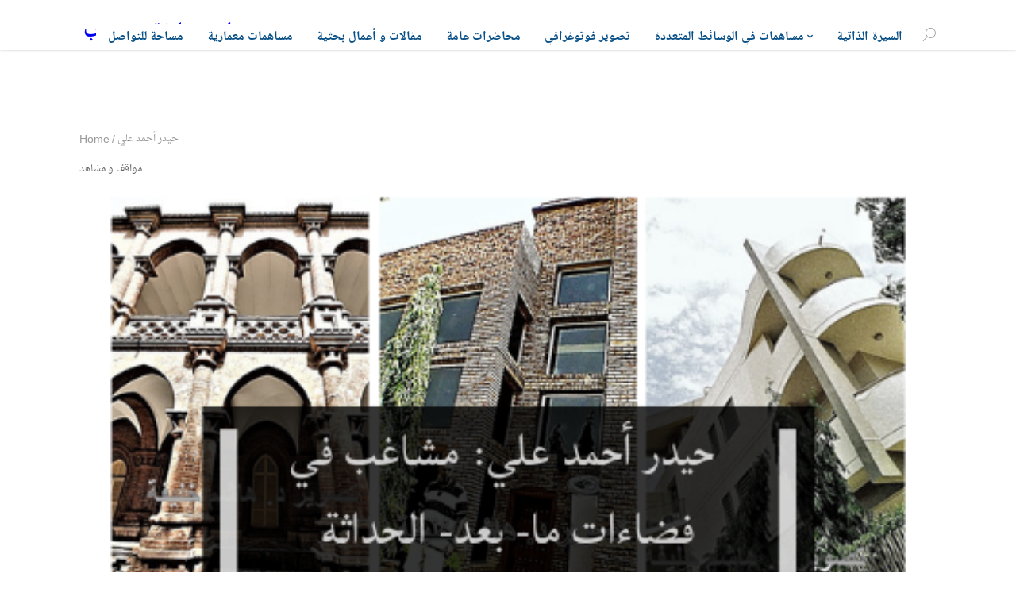

--- FILE ---
content_type: text/html; charset=UTF-8
request_url: https://drhashimk.com/tag/%D8%AD%D9%8A%D8%AF%D8%B1-%D8%A3%D8%AD%D9%85%D8%AF-%D8%B9%D9%84%D9%8A/
body_size: 20464
content:
<!DOCTYPE html>
<!--[if IE 6]>
<html id="ie6" dir="ltr" lang="en-US" prefix="og: https://ogp.me/ns#">
<![endif]-->
<!--[if IE 7]>
<html id="ie7" dir="ltr" lang="en-US" prefix="og: https://ogp.me/ns#">
<![endif]-->
<!--[if IE 8]>
<html id="ie8" dir="ltr" lang="en-US" prefix="og: https://ogp.me/ns#">
<![endif]-->
<!--[if !(IE 6) | !(IE 7) | !(IE 8) ]><!-->
<html dir="ltr" lang="en-US" prefix="og: https://ogp.me/ns#">
<!--<![endif]-->
<head>
    <meta charset="UTF-8" />
    <link rel="pingback" href="https://drhashimk.com/xmlrpc.php" />
    <!--[if lt IE 9]>
    <script src="https://drhashimk.com/wp-content/themes/mharty/js/html5.min.js" type="text/javascript"></script>
    <![endif]-->
    <script type="text/javascript"> document.documentElement.className = 'js';</script>
    <title>حيدر أحمد علي | د. هاشم خليفة محجوب</title>

		<!-- All in One SEO 4.9.3 - aioseo.com -->
	<meta name="robots" content="max-image-preview:large" />
	<link rel="canonical" href="https://drhashimk.com/tag/%d8%ad%d9%8a%d8%af%d8%b1-%d8%a3%d8%ad%d9%85%d8%af-%d8%b9%d9%84%d9%8a/" />
	<meta name="generator" content="All in One SEO (AIOSEO) 4.9.3" />
		<script type="application/ld+json" class="aioseo-schema">
			{"@context":"https:\/\/schema.org","@graph":[{"@type":"BreadcrumbList","@id":"https:\/\/drhashimk.com\/tag\/%D8%AD%D9%8A%D8%AF%D8%B1-%D8%A3%D8%AD%D9%85%D8%AF-%D8%B9%D9%84%D9%8A\/#breadcrumblist","itemListElement":[{"@type":"ListItem","@id":"https:\/\/drhashimk.com#listItem","position":1,"name":"Home","item":"https:\/\/drhashimk.com","nextItem":{"@type":"ListItem","@id":"https:\/\/drhashimk.com\/tag\/%d8%ad%d9%8a%d8%af%d8%b1-%d8%a3%d8%ad%d9%85%d8%af-%d8%b9%d9%84%d9%8a\/#listItem","name":"\u062d\u064a\u062f\u0631 \u0623\u062d\u0645\u062f \u0639\u0644\u064a"}},{"@type":"ListItem","@id":"https:\/\/drhashimk.com\/tag\/%d8%ad%d9%8a%d8%af%d8%b1-%d8%a3%d8%ad%d9%85%d8%af-%d8%b9%d9%84%d9%8a\/#listItem","position":2,"name":"\u062d\u064a\u062f\u0631 \u0623\u062d\u0645\u062f \u0639\u0644\u064a","previousItem":{"@type":"ListItem","@id":"https:\/\/drhashimk.com#listItem","name":"Home"}}]},{"@type":"CollectionPage","@id":"https:\/\/drhashimk.com\/tag\/%D8%AD%D9%8A%D8%AF%D8%B1-%D8%A3%D8%AD%D9%85%D8%AF-%D8%B9%D9%84%D9%8A\/#collectionpage","url":"https:\/\/drhashimk.com\/tag\/%D8%AD%D9%8A%D8%AF%D8%B1-%D8%A3%D8%AD%D9%85%D8%AF-%D8%B9%D9%84%D9%8A\/","name":"\u062d\u064a\u062f\u0631 \u0623\u062d\u0645\u062f \u0639\u0644\u064a | \u062f. \u0647\u0627\u0634\u0645 \u062e\u0644\u064a\u0641\u0629 \u0645\u062d\u062c\u0648\u0628","inLanguage":"en-US","isPartOf":{"@id":"https:\/\/drhashimk.com\/#website"},"breadcrumb":{"@id":"https:\/\/drhashimk.com\/tag\/%D8%AD%D9%8A%D8%AF%D8%B1-%D8%A3%D8%AD%D9%85%D8%AF-%D8%B9%D9%84%D9%8A\/#breadcrumblist"}},{"@type":"Person","@id":"https:\/\/drhashimk.com\/#person","name":"Hashim Khalifa"},{"@type":"WebSite","@id":"https:\/\/drhashimk.com\/#website","url":"https:\/\/drhashimk.com\/","name":"\u062f. \u0647\u0627\u0634\u0645 \u062e\u0644\u064a\u0641\u0629 \u0645\u062d\u062c\u0648\u0628","inLanguage":"en-US","publisher":{"@id":"https:\/\/drhashimk.com\/#person"}}]}
		</script>
		<!-- All in One SEO -->

<meta http-equiv="X-UA-Compatible" content="IE=edge"><meta name="viewport" content="width=device-width, initial-scale=1" /><meta name="description" content="Tag: &lt;span&gt;حيدر أحمد علي&lt;/span&gt;" />
				<meta property="og:description" content="Tag: &lt;span&gt;حيدر أحمد علي&lt;/span&gt;" />
				<meta name="twitter:description" content="Tag: &lt;span&gt;حيدر أحمد علي&lt;/span&gt;"><meta property="og:site_name" content=" د. هاشم خليفة محجوب"/><meta property="og:url" content="https://drhashimk.com/%d8%ad%d9%8a%d8%af%d8%b1-%d8%a3%d8%ad%d9%85%d8%af-%d8%b9%d9%84%d9%8a-%d9%85%d8%b4%d8%a7%d8%ba%d8%a8-%d9%81%d9%8a-%d9%81%d8%b6%d8%a7%d8%a1%d8%a7%d8%aa-%d9%85%d8%a7-%d8%a8%d8%b9%d8%af-%d8%a7%d9%84/"/><meta property="og:locale" content="en-US" /><meta name="twitter:card" content="summary_large_image"><!-- Jetpack Site Verification Tags -->
<link rel='dns-prefetch' href='//stats.wp.com' />
<link rel='dns-prefetch' href='//fonts.googleapis.com' />
<link rel='dns-prefetch' href='//v0.wordpress.com' />
<link rel='dns-prefetch' href='//widgets.wp.com' />
<link rel='dns-prefetch' href='//s0.wp.com' />
<link rel='dns-prefetch' href='//0.gravatar.com' />
<link rel='dns-prefetch' href='//1.gravatar.com' />
<link rel='dns-prefetch' href='//2.gravatar.com' />
<link rel='dns-prefetch' href='//jetpack.wordpress.com' />
<link rel='dns-prefetch' href='//public-api.wordpress.com' />
<link rel='preconnect' href='//c0.wp.com' />
<link rel="alternate" type="application/rss+xml" title=" د. هاشم خليفة محجوب &raquo; Feed" href="https://drhashimk.com/feed/" />
<link rel="alternate" type="application/rss+xml" title=" د. هاشم خليفة محجوب &raquo; Comments Feed" href="https://drhashimk.com/comments/feed/" />
<link rel="alternate" type="application/rss+xml" title=" د. هاشم خليفة محجوب &raquo; حيدر أحمد علي Tag Feed" href="https://drhashimk.com/tag/%d8%ad%d9%8a%d8%af%d8%b1-%d8%a3%d8%ad%d9%85%d8%af-%d8%b9%d9%84%d9%8a/feed/" />
<meta name="generator" content="Mharty 6.8.3"/><style id='wp-img-auto-sizes-contain-inline-css' type='text/css'>
img:is([sizes=auto i],[sizes^="auto," i]){contain-intrinsic-size:3000px 1500px}
/*# sourceURL=wp-img-auto-sizes-contain-inline-css */
</style>
<style id='wp-emoji-styles-inline-css' type='text/css'>

	img.wp-smiley, img.emoji {
		display: inline !important;
		border: none !important;
		box-shadow: none !important;
		height: 1em !important;
		width: 1em !important;
		margin: 0 0.07em !important;
		vertical-align: -0.1em !important;
		background: none !important;
		padding: 0 !important;
	}
/*# sourceURL=wp-emoji-styles-inline-css */
</style>
<style id='wp-block-library-inline-css' type='text/css'>
:root{--wp-block-synced-color:#7a00df;--wp-block-synced-color--rgb:122,0,223;--wp-bound-block-color:var(--wp-block-synced-color);--wp-editor-canvas-background:#ddd;--wp-admin-theme-color:#007cba;--wp-admin-theme-color--rgb:0,124,186;--wp-admin-theme-color-darker-10:#006ba1;--wp-admin-theme-color-darker-10--rgb:0,107,160.5;--wp-admin-theme-color-darker-20:#005a87;--wp-admin-theme-color-darker-20--rgb:0,90,135;--wp-admin-border-width-focus:2px}@media (min-resolution:192dpi){:root{--wp-admin-border-width-focus:1.5px}}.wp-element-button{cursor:pointer}:root .has-very-light-gray-background-color{background-color:#eee}:root .has-very-dark-gray-background-color{background-color:#313131}:root .has-very-light-gray-color{color:#eee}:root .has-very-dark-gray-color{color:#313131}:root .has-vivid-green-cyan-to-vivid-cyan-blue-gradient-background{background:linear-gradient(135deg,#00d084,#0693e3)}:root .has-purple-crush-gradient-background{background:linear-gradient(135deg,#34e2e4,#4721fb 50%,#ab1dfe)}:root .has-hazy-dawn-gradient-background{background:linear-gradient(135deg,#faaca8,#dad0ec)}:root .has-subdued-olive-gradient-background{background:linear-gradient(135deg,#fafae1,#67a671)}:root .has-atomic-cream-gradient-background{background:linear-gradient(135deg,#fdd79a,#004a59)}:root .has-nightshade-gradient-background{background:linear-gradient(135deg,#330968,#31cdcf)}:root .has-midnight-gradient-background{background:linear-gradient(135deg,#020381,#2874fc)}:root{--wp--preset--font-size--normal:16px;--wp--preset--font-size--huge:42px}.has-regular-font-size{font-size:1em}.has-larger-font-size{font-size:2.625em}.has-normal-font-size{font-size:var(--wp--preset--font-size--normal)}.has-huge-font-size{font-size:var(--wp--preset--font-size--huge)}.has-text-align-center{text-align:center}.has-text-align-left{text-align:left}.has-text-align-right{text-align:right}.has-fit-text{white-space:nowrap!important}#end-resizable-editor-section{display:none}.aligncenter{clear:both}.items-justified-left{justify-content:flex-start}.items-justified-center{justify-content:center}.items-justified-right{justify-content:flex-end}.items-justified-space-between{justify-content:space-between}.screen-reader-text{border:0;clip-path:inset(50%);height:1px;margin:-1px;overflow:hidden;padding:0;position:absolute;width:1px;word-wrap:normal!important}.screen-reader-text:focus{background-color:#ddd;clip-path:none;color:#444;display:block;font-size:1em;height:auto;left:5px;line-height:normal;padding:15px 23px 14px;text-decoration:none;top:5px;width:auto;z-index:100000}html :where(.has-border-color){border-style:solid}html :where([style*=border-top-color]){border-top-style:solid}html :where([style*=border-right-color]){border-right-style:solid}html :where([style*=border-bottom-color]){border-bottom-style:solid}html :where([style*=border-left-color]){border-left-style:solid}html :where([style*=border-width]){border-style:solid}html :where([style*=border-top-width]){border-top-style:solid}html :where([style*=border-right-width]){border-right-style:solid}html :where([style*=border-bottom-width]){border-bottom-style:solid}html :where([style*=border-left-width]){border-left-style:solid}html :where(img[class*=wp-image-]){height:auto;max-width:100%}:where(figure){margin:0 0 1em}html :where(.is-position-sticky){--wp-admin--admin-bar--position-offset:var(--wp-admin--admin-bar--height,0px)}@media screen and (max-width:600px){html :where(.is-position-sticky){--wp-admin--admin-bar--position-offset:0px}}

/*# sourceURL=wp-block-library-inline-css */
</style><link rel='stylesheet' id='mediaelement-css' href='https://c0.wp.com/c/6.9/wp-includes/js/mediaelement/mediaelementplayer-legacy.min.css' type='text/css' media='all' />
<link rel='stylesheet' id='wp-mediaelement-css' href='https://c0.wp.com/c/6.9/wp-includes/js/mediaelement/wp-mediaelement.min.css' type='text/css' media='all' />
<style id='global-styles-inline-css' type='text/css'>
:root{--wp--preset--aspect-ratio--square: 1;--wp--preset--aspect-ratio--4-3: 4/3;--wp--preset--aspect-ratio--3-4: 3/4;--wp--preset--aspect-ratio--3-2: 3/2;--wp--preset--aspect-ratio--2-3: 2/3;--wp--preset--aspect-ratio--16-9: 16/9;--wp--preset--aspect-ratio--9-16: 9/16;--wp--preset--color--black: #000000;--wp--preset--color--cyan-bluish-gray: #abb8c3;--wp--preset--color--white: #ffffff;--wp--preset--color--pale-pink: #f78da7;--wp--preset--color--vivid-red: #cf2e2e;--wp--preset--color--luminous-vivid-orange: #ff6900;--wp--preset--color--luminous-vivid-amber: #fcb900;--wp--preset--color--light-green-cyan: #7bdcb5;--wp--preset--color--vivid-green-cyan: #00d084;--wp--preset--color--pale-cyan-blue: #8ed1fc;--wp--preset--color--vivid-cyan-blue: #0693e3;--wp--preset--color--vivid-purple: #9b51e0;--wp--preset--gradient--vivid-cyan-blue-to-vivid-purple: linear-gradient(135deg,rgb(6,147,227) 0%,rgb(155,81,224) 100%);--wp--preset--gradient--light-green-cyan-to-vivid-green-cyan: linear-gradient(135deg,rgb(122,220,180) 0%,rgb(0,208,130) 100%);--wp--preset--gradient--luminous-vivid-amber-to-luminous-vivid-orange: linear-gradient(135deg,rgb(252,185,0) 0%,rgb(255,105,0) 100%);--wp--preset--gradient--luminous-vivid-orange-to-vivid-red: linear-gradient(135deg,rgb(255,105,0) 0%,rgb(207,46,46) 100%);--wp--preset--gradient--very-light-gray-to-cyan-bluish-gray: linear-gradient(135deg,rgb(238,238,238) 0%,rgb(169,184,195) 100%);--wp--preset--gradient--cool-to-warm-spectrum: linear-gradient(135deg,rgb(74,234,220) 0%,rgb(151,120,209) 20%,rgb(207,42,186) 40%,rgb(238,44,130) 60%,rgb(251,105,98) 80%,rgb(254,248,76) 100%);--wp--preset--gradient--blush-light-purple: linear-gradient(135deg,rgb(255,206,236) 0%,rgb(152,150,240) 100%);--wp--preset--gradient--blush-bordeaux: linear-gradient(135deg,rgb(254,205,165) 0%,rgb(254,45,45) 50%,rgb(107,0,62) 100%);--wp--preset--gradient--luminous-dusk: linear-gradient(135deg,rgb(255,203,112) 0%,rgb(199,81,192) 50%,rgb(65,88,208) 100%);--wp--preset--gradient--pale-ocean: linear-gradient(135deg,rgb(255,245,203) 0%,rgb(182,227,212) 50%,rgb(51,167,181) 100%);--wp--preset--gradient--electric-grass: linear-gradient(135deg,rgb(202,248,128) 0%,rgb(113,206,126) 100%);--wp--preset--gradient--midnight: linear-gradient(135deg,rgb(2,3,129) 0%,rgb(40,116,252) 100%);--wp--preset--font-size--small: 13px;--wp--preset--font-size--medium: 20px;--wp--preset--font-size--large: 36px;--wp--preset--font-size--x-large: 42px;--wp--preset--spacing--20: 0.44rem;--wp--preset--spacing--30: 0.67rem;--wp--preset--spacing--40: 1rem;--wp--preset--spacing--50: 1.5rem;--wp--preset--spacing--60: 2.25rem;--wp--preset--spacing--70: 3.38rem;--wp--preset--spacing--80: 5.06rem;--wp--preset--shadow--natural: 6px 6px 9px rgba(0, 0, 0, 0.2);--wp--preset--shadow--deep: 12px 12px 50px rgba(0, 0, 0, 0.4);--wp--preset--shadow--sharp: 6px 6px 0px rgba(0, 0, 0, 0.2);--wp--preset--shadow--outlined: 6px 6px 0px -3px rgb(255, 255, 255), 6px 6px rgb(0, 0, 0);--wp--preset--shadow--crisp: 6px 6px 0px rgb(0, 0, 0);}:where(.is-layout-flex){gap: 0.5em;}:where(.is-layout-grid){gap: 0.5em;}body .is-layout-flex{display: flex;}.is-layout-flex{flex-wrap: wrap;align-items: center;}.is-layout-flex > :is(*, div){margin: 0;}body .is-layout-grid{display: grid;}.is-layout-grid > :is(*, div){margin: 0;}:where(.wp-block-columns.is-layout-flex){gap: 2em;}:where(.wp-block-columns.is-layout-grid){gap: 2em;}:where(.wp-block-post-template.is-layout-flex){gap: 1.25em;}:where(.wp-block-post-template.is-layout-grid){gap: 1.25em;}.has-black-color{color: var(--wp--preset--color--black) !important;}.has-cyan-bluish-gray-color{color: var(--wp--preset--color--cyan-bluish-gray) !important;}.has-white-color{color: var(--wp--preset--color--white) !important;}.has-pale-pink-color{color: var(--wp--preset--color--pale-pink) !important;}.has-vivid-red-color{color: var(--wp--preset--color--vivid-red) !important;}.has-luminous-vivid-orange-color{color: var(--wp--preset--color--luminous-vivid-orange) !important;}.has-luminous-vivid-amber-color{color: var(--wp--preset--color--luminous-vivid-amber) !important;}.has-light-green-cyan-color{color: var(--wp--preset--color--light-green-cyan) !important;}.has-vivid-green-cyan-color{color: var(--wp--preset--color--vivid-green-cyan) !important;}.has-pale-cyan-blue-color{color: var(--wp--preset--color--pale-cyan-blue) !important;}.has-vivid-cyan-blue-color{color: var(--wp--preset--color--vivid-cyan-blue) !important;}.has-vivid-purple-color{color: var(--wp--preset--color--vivid-purple) !important;}.has-black-background-color{background-color: var(--wp--preset--color--black) !important;}.has-cyan-bluish-gray-background-color{background-color: var(--wp--preset--color--cyan-bluish-gray) !important;}.has-white-background-color{background-color: var(--wp--preset--color--white) !important;}.has-pale-pink-background-color{background-color: var(--wp--preset--color--pale-pink) !important;}.has-vivid-red-background-color{background-color: var(--wp--preset--color--vivid-red) !important;}.has-luminous-vivid-orange-background-color{background-color: var(--wp--preset--color--luminous-vivid-orange) !important;}.has-luminous-vivid-amber-background-color{background-color: var(--wp--preset--color--luminous-vivid-amber) !important;}.has-light-green-cyan-background-color{background-color: var(--wp--preset--color--light-green-cyan) !important;}.has-vivid-green-cyan-background-color{background-color: var(--wp--preset--color--vivid-green-cyan) !important;}.has-pale-cyan-blue-background-color{background-color: var(--wp--preset--color--pale-cyan-blue) !important;}.has-vivid-cyan-blue-background-color{background-color: var(--wp--preset--color--vivid-cyan-blue) !important;}.has-vivid-purple-background-color{background-color: var(--wp--preset--color--vivid-purple) !important;}.has-black-border-color{border-color: var(--wp--preset--color--black) !important;}.has-cyan-bluish-gray-border-color{border-color: var(--wp--preset--color--cyan-bluish-gray) !important;}.has-white-border-color{border-color: var(--wp--preset--color--white) !important;}.has-pale-pink-border-color{border-color: var(--wp--preset--color--pale-pink) !important;}.has-vivid-red-border-color{border-color: var(--wp--preset--color--vivid-red) !important;}.has-luminous-vivid-orange-border-color{border-color: var(--wp--preset--color--luminous-vivid-orange) !important;}.has-luminous-vivid-amber-border-color{border-color: var(--wp--preset--color--luminous-vivid-amber) !important;}.has-light-green-cyan-border-color{border-color: var(--wp--preset--color--light-green-cyan) !important;}.has-vivid-green-cyan-border-color{border-color: var(--wp--preset--color--vivid-green-cyan) !important;}.has-pale-cyan-blue-border-color{border-color: var(--wp--preset--color--pale-cyan-blue) !important;}.has-vivid-cyan-blue-border-color{border-color: var(--wp--preset--color--vivid-cyan-blue) !important;}.has-vivid-purple-border-color{border-color: var(--wp--preset--color--vivid-purple) !important;}.has-vivid-cyan-blue-to-vivid-purple-gradient-background{background: var(--wp--preset--gradient--vivid-cyan-blue-to-vivid-purple) !important;}.has-light-green-cyan-to-vivid-green-cyan-gradient-background{background: var(--wp--preset--gradient--light-green-cyan-to-vivid-green-cyan) !important;}.has-luminous-vivid-amber-to-luminous-vivid-orange-gradient-background{background: var(--wp--preset--gradient--luminous-vivid-amber-to-luminous-vivid-orange) !important;}.has-luminous-vivid-orange-to-vivid-red-gradient-background{background: var(--wp--preset--gradient--luminous-vivid-orange-to-vivid-red) !important;}.has-very-light-gray-to-cyan-bluish-gray-gradient-background{background: var(--wp--preset--gradient--very-light-gray-to-cyan-bluish-gray) !important;}.has-cool-to-warm-spectrum-gradient-background{background: var(--wp--preset--gradient--cool-to-warm-spectrum) !important;}.has-blush-light-purple-gradient-background{background: var(--wp--preset--gradient--blush-light-purple) !important;}.has-blush-bordeaux-gradient-background{background: var(--wp--preset--gradient--blush-bordeaux) !important;}.has-luminous-dusk-gradient-background{background: var(--wp--preset--gradient--luminous-dusk) !important;}.has-pale-ocean-gradient-background{background: var(--wp--preset--gradient--pale-ocean) !important;}.has-electric-grass-gradient-background{background: var(--wp--preset--gradient--electric-grass) !important;}.has-midnight-gradient-background{background: var(--wp--preset--gradient--midnight) !important;}.has-small-font-size{font-size: var(--wp--preset--font-size--small) !important;}.has-medium-font-size{font-size: var(--wp--preset--font-size--medium) !important;}.has-large-font-size{font-size: var(--wp--preset--font-size--large) !important;}.has-x-large-font-size{font-size: var(--wp--preset--font-size--x-large) !important;}
/*# sourceURL=global-styles-inline-css */
</style>

<style id='classic-theme-styles-inline-css' type='text/css'>
/*! This file is auto-generated */
.wp-block-button__link{color:#fff;background-color:#32373c;border-radius:9999px;box-shadow:none;text-decoration:none;padding:calc(.667em + 2px) calc(1.333em + 2px);font-size:1.125em}.wp-block-file__button{background:#32373c;color:#fff;text-decoration:none}
/*# sourceURL=/wp-includes/css/classic-themes.min.css */
</style>
<link rel='stylesheet' id='gdm-gutenberg-block-backend-js-css' href='https://drhashimk.com/wp-content/plugins/google-drive-embedder/css/gdm-blocks.css?ver=5.3.0' type='text/css' media='all' />
<link rel='stylesheet' id='photocrati-image_protection-css-css' href='https://drhashimk.com/wp-content/plugins/nextgen-gallery-plus/modules/image_protection/static/custom.css?ver=6.9' type='text/css' media='all' />
<link rel='stylesheet' id='mh-gf-notonaskharabicui-css' href='https://fonts.googleapis.com/earlyaccess/notonaskharabicui.css' type='text/css' media='all' />
<link rel='stylesheet' id='mharty-style-css' href='https://drhashimk.com/wp-content/themes/mharty/css/style-ltr.css?ver=6.8.3' type='text/css' media='all' />
<link rel='stylesheet' id='jetpack_likes-css' href='https://c0.wp.com/p/jetpack/15.4/modules/likes/style.css' type='text/css' media='all' />
<link rel='stylesheet' id='mh_author_page_cover-css' href='https://drhashimk.com/wp-content/plugins/mh-author-page-cover/assets/css/style-ltr.css?ver=2.3.0' type='text/css' media='all' />
<link rel='stylesheet' id='mh-loveit-css-css' href='https://drhashimk.com/wp-content/plugins/mh-loveit/assets/css/style-ltr.css?ver=3.3.0' type='text/css' media='all' />
<link rel='stylesheet' id='mh-magazine-css-css' href='https://drhashimk.com/wp-content/plugins/mh-magazine/assets/css/style-ltr.css?ver=5.3.0' type='text/css' media='all' />
<link rel='stylesheet' id='mh-reviews-style-css' href='https://drhashimk.com/wp-content/plugins/mh-reviews/assets/css/style-ltr.css?ver=2.4.0' type='text/css' media='all' />
<link rel='stylesheet' id='mhsc_shortcodes-css' href='https://drhashimk.com/wp-content/plugins/mh-shortcodes//css/mhsc_shortcodes.css' type='text/css' media='all' />
<script type="text/javascript" id="image-watermark-no-right-click-js-before">
/* <![CDATA[ */
var iwArgsNoRightClick = {"rightclick":"Y","draganddrop":"Y","devtools":"Y","enableToast":"Y","toastMessage":"This content is protected"};

//# sourceURL=image-watermark-no-right-click-js-before
/* ]]> */
</script>
<script type="text/javascript" src="https://drhashimk.com/wp-content/plugins/image-watermark/js/no-right-click.js?ver=2.0.4" id="image-watermark-no-right-click-js"></script>
<script type="text/javascript" src="https://c0.wp.com/c/6.9/wp-includes/js/jquery/jquery.min.js" id="jquery-core-js"></script>
<script type="text/javascript" src="https://c0.wp.com/c/6.9/wp-includes/js/jquery/jquery-migrate.min.js" id="jquery-migrate-js"></script>
<script type="text/javascript" src="https://drhashimk.com/wp-content/plugins/nextgen-gallery-plus/modules/image_protection/static/pressure.js?ver=6.9" id="pressure-js"></script>
<script type="text/javascript" id="photocrati-image_protection-js-js-extra">
/* <![CDATA[ */
var photocrati_image_protection_global = {"enabled":"1"};
//# sourceURL=photocrati-image_protection-js-js-extra
/* ]]> */
</script>
<script type="text/javascript" src="https://drhashimk.com/wp-content/plugins/nextgen-gallery-plus/modules/image_protection/static/custom.js?ver=2.2.0" id="photocrati-image_protection-js-js"></script>
<script type="text/javascript" src="https://drhashimk.com/wp-content/plugins/wp-image-zoooom/assets/js/jquery.image_zoom.min.js?ver=1.60" id="image_zoooom-js" defer="defer" data-wp-strategy="defer" fetchpriority="low"></script>
<script type="text/javascript" id="image_zoooom-init-js-extra">
/* <![CDATA[ */
var IZ = {"options":[],"with_woocommerce":"0","exchange_thumbnails":"1","enable_mobile":"0","woo_categories":"0","woo_slider":"0","enable_surecart":"0"};
//# sourceURL=image_zoooom-init-js-extra
/* ]]> */
</script>
<script type="text/javascript" src="https://drhashimk.com/wp-content/plugins/wp-image-zoooom/assets/js/image_zoom-init.js?ver=1.60" id="image_zoooom-init-js" defer="defer" data-wp-strategy="defer" fetchpriority="low"></script>
<link rel="https://api.w.org/" href="https://drhashimk.com/wp-json/" /><link rel="alternate" title="JSON" type="application/json" href="https://drhashimk.com/wp-json/wp/v2/tags/93" /><link rel="EditURI" type="application/rsd+xml" title="RSD" href="https://drhashimk.com/xmlrpc.php?rsd" />
<meta name="generator" content="WordPress 6.9" />
	<style>img#wpstats{display:none}</style>
		<style class="mh_reviews_custmoizer_css" type="text/css">
.mh_reviews_overall_percent .mh-reviews-meta .mh-reviews-meta-score-content {background-color:#f4c500; color:#ffffff;}
.mh-reviews-meta .mh-reviews-meta-score-bg{ background-color: rgba(244, 197, 0, 0.2);}
.mh-reviews-meta .mh-reviews-meta-score-star, .mh-reviews-meta .mh-reviews-star-rating{ color:#f4c500;}
.mh-reviews-meta .mh-reviews-meta-score{color:#ffffff;}
.mh-reviews-star-rating, .mh-reviews-star-rating, .mh-reviews-meta-score-star{ color: #f4c500; }
.mh-review-features .mh-score-bar {background-color:#f4c500; color:#ffffff;}
.mh-review-features .mh-score-bar-bg{ background-color: rgba(244, 197, 0, 0.2);}
.mh-reviews-box{ background-color:#f8f8f8; color:#444444;}
</style><style class="mh_custmoizer_css" type="text/css">
a,
.link_style_accent .mh-the-content a,
.link_style_fx .mh-the-content a,
.link_style_accent .widget_text a,
.link_style_fx .widget_text a,
.nav-single a,
.product_meta a{
    color: ;
}
body{
    color: ;
}
.widget_text a,
.mh-the-content a{
  color: ;
  border-bottom-color: ;
}

.link_style_accent .mh-the-content a,
.link_style_fx .mh-the-content a,
.link_style_fx .mh-the-content a,
.link_style_accent .widget_text a,
.link_style_fx .widget_text a,
.link_style_fx .widget_text a{
  border-bottom-color: ;
}
.link_style_fx .mh-the-content a:hover,
.link_style_hover .mh-the-content a:hover,
.link_style_fx .widget_text a:hover,
.link_style_hover .widget_text a:hover{
  color: ;
  border-bottom-color: ;
}
h1,
h2,
h3,
h4,
h5,
h6 {
    color: #444444;
}
.entry-content tr th,
.entry-content thead th{
    color: #444444;
}
.mhc_blurb a .mhc_blurb_content p {
    color: ;
}

.mhc_widget:not(.widget_text) a {
    color: #666666!important;
}

.widgettitle {
    color: ;
}

.mh_widget_title_style_line .widgettitle,
.mh_widget_title_style_border .widgettitle,
.mh_widget_title_style_smallborder .widgettitle {
    border-color: ;
}

.mh_widget_title_style_box .widgettitle,
.mh_widget_title_style_arrow .widgettitle {
    background-color: #444444;
}

.mh_widget_title_style_arrow .widgettitle:after {
    border-top-color: #444444;
}

body {
	background-color: }
  @media only screen and (min-width: 981px) {	.mh_logo{
		float: left;
	}
  .mh_extra_logo {
		float: right;
	}
	  }   @media only screen and (max-width: 980px) {
	.mh_logo{
		float: left;
		line-height: 40px;
	}
	.mh_extra_logo {
		float: right;
	}
	#main-header .header-name,
	#main-header .header-tagline{
		line-height: normal;
	}
	
  } 
.mhc_counter_amount,
.mhc_pricing_default .mhc_featured_table .mhc_pricing_heading,
.mh_quote_content,
.mh_link_content,
.mh_audio_content {
    background-color: ;
}

 
#main-header {
	-webkit-box-shadow: 0 0 3px 0 rgba(0, 0, 0, 0.22);
	box-shadow: 0 0 3px 0 rgba(0, 0, 0, 0.22);
}

#main-header,
#main-header .nav li ul,
.mh-search-form,
.mobile-menu-sticky-icon{
    background-color: #ffffff;
}

#main-header .nav li ul,
.mh-search-form {
    background-color: #dee3ef;
}
#main-header {
	background: #ffffff;
	background: -webkit-gradient(linear, left top, right top, color-stop(0%, #ffffff), color-stop(100%, #ffffff));
	background: linear-gradient(to right, #ffffff 0%, #ffffff 100%);
	filter: progid:DXImageTransform.Microsoft.gradient(startColorstr='#ffffff', endColorstr='#ffffff', GradientType=1);
}


#top-header,
#mh-secondary-nav li ul,
#mh-secondary-nav li.mega-menu ul,
#mh-secondary-nav li.no-mega-menu ul {
    background-color: ;
}
.mh-app-nav {
	background-color: #f4f4f4;
}
#top-menu > li.mhc-menu-highlight,
.fullwidth-menu > li.mhc-menu-highlight,
#top-menu li > .sub-menu li.mhc-menu-highlight > a,
.fullwidth-menu li > .sub-menu li.mhc-menu-highlight > a,
#mh-secondary-nav > li.mhc-menu-highlight,
#mh-secondary-nav li > .sub-menu li.mhc-menu-highlight > a,
.app-menu li.mhc-menu-highlight > a,
#top-menu > li.current-menu-ancestor.mhc-menu-highlight,
#top-menu > li.current-menu-item.mhc-menu-highlight,
.bottom-nav > li.mhc-menu-highlight,
.mh-top-cta-button.mh-cta-button-solid a{
    background-color: !important;
}
.mh-top-cta-button.mh-cta-button-border a{
  border: 1px solid  !important;
  color: !important;
}
#top-menu > li.mhc-menu-highlight > a,
.fullwidth-menu > li.mhc-menu-highlight > a,
#top-menu li > .sub-menu li.mhc-menu-highlight > a,
.fullwidth-menu li > .sub-menu li.mhc-menu-highlight > a,
#mh-secondary-nav > li.mhc-menu-highlight > a,
#mh-secondary-nav li > .sub-menu li.mhc-menu-highlight > a,
.app-menu li.mhc-menu-highlight > a,
.bottom-nav > li.mhc-menu-highlight > a,
.mh-top-cta-button.mh-cta-button-solid a{
    color: #ffffff!important;
}
.mh-top-cta-button.mh-cta-button-border a{
  background-color: #ffffff!important;
}
.mhc_filterable_portfolio .mhc_portfolio_filters li a span,
.mhc_button_solid,
.mhc_wpcf7_solid .wpcf7-form input[type="submit"],
.mh-tags .tag-links a,
.bbp-topic-tags a,
.nav li a em,
.menu li a em,
.mh_adjust_bg,
.edd-submit.button.gray{
    background: !important;
}
.mh-social-accent-color.mh-social-solid-color li{
    background-color: ;
}

.comment-reply-link,
#cancel-comment-reply-link,
.form-submit input,
.mhc_pricing_default .mhc_sum,
.mhc_pricing li a,
.mhc_pricing_default .mhc_pricing_table_button.mhc_button_transparent,
.mh-loveit-container .mh-loveit.loved.mh_share_accent .icon-icon_heart,
.mh_password_protected_form .mh_submit_button,
.bbp-submit-wrapper button.button,
.mh_widget_info_inner p i,
button.mhc_search_bar_submit i,
.mh-social-accent-color li a,
.search-form-button-icon{
    color: !important;
}

#main-header .header-name{
  color: ;
}
#main-header .header-tagline{
    color: #095087;
}


  
.mhc_widget li a:hover,
.mhc_bg_layout_light .mhc_promo_button.mhc_transify,
.mhc_bg_layout_light .mhc_more_button,
.mhc_filterable_portfolio .mhc_portfolio_filters li a.active,
.mhc_filterable_portfolio .mhc_portofolio_pagination ul li a.active,
.mhc_gallery .mhc_gallery_pagination ul li a.active,
.wp-pagenavi span.current,
.wp-pagenavi a:hover,
.mhc_contact_submit.mhc_button_transparent,
.mhc_wpcf7_transparent .wpcf7-form input[type="submit"],
.mhc_bg_layout_light .mhc_newsletter_button,
.mhc_bg_layout_light .mhc_mailpoet_form .wysija-submit,
.bbp-topics-front ul.super-sticky:after,
.bbp-topics ul.super-sticky:after,
.bbp-topics ul.sticky:after,
.bbp-forum-content ul.sticky:after {
    color: !important;
}

blockquote,
.footer-widget li:before,
.mhc_pricing_default .mhc_pricing li:before,
.mhc_button_solid,
.mhc_wpcf7_solid .wpcf7-form input[type="submit"],
.mh_password_protected_form .mh_submit_button,
#bbpress-forums .bbp-forums-list,
.bbp-topics-front ul.super-sticky,
#bbpress-forums li.bbp-body ul.topic.super-sticky,
#bbpress-forums li.bbp-body ul.topic.sticky,
.bbp-forum-content ul.sticky,
.mhc_pricing_neon .mhc_featured_table,
.mh-social-accent-color li,
.mhc_contact_submit_message,
  .mh_search_bar_shortcode .mhc_search_bar_form .mhc_search_bar_input .mhc_search_bar_field:focus,
  .mh_search_bar_shortcode .mhc_search_bar_form .mhc_search_bar_input .mhc_search_bar_field:active{
    border-color: ;
}

#bbpress-forums .hentry div.bbp-reply-content:before,
#bbpress-forums .hentry div.bbp-topic-content:before {
    border-right-color: ;
}

.rtl #bbpress-forums .hentry div.bbp-reply-content:before,
.rtl #bbpress-forums .hentry div.bbp-topic-content:before {
    border-left-color: ;
    border-right-color: transparent;
}

#main-footer {
    background-color: #939393;
}

#footer-bottom {
    background-color: #111111;
}

.footer-widget {
    color: #ffffff;
}

.footer-widget a,
.bottom-nav a,
#footer-widgets .footer-widget li a {
    color: #ffffff!important;
}

.footer-widget h4.title {
    color: ;
}

.mh_widget_title_style_line .footer-widget h4.title,
.mh_widget_title_style_border .footer-widget h4.title,
.mh_widget_title_style_smallborder .footer-widget h4.title {
    border-color: ;
}

.mh_widget_title_style_box .footer-widget h4.title,
.mh_widget_title_style_arrow .footer-widget h4.title {
    background-color: #ffffff;
}

.mh_widget_title_style_arrow .footer-widget h4.title::after {
    border-top-color: #ffffff;
}

#footer-info {
    color: #f2f2f2;
}

#footer-info a {
    color: #efefef;
}

#top-menu a,
.mh-top-cta-text a{
    color: #095087;
}

#mh-top-navigation .mh_search_icon,
#mh-top-navigation .mh_top_cta_icon,
#mh-top-navigation .mh-cart-icon,
#mh-top-navigation .mh-cart-count{
    color: rgba(0, 0, 0, 0.4)!important;
}

.mh-top-navigation-icons > .mobile-menu-trigger-icon .sandwich-inner,
.mh-top-navigation-icons > .mobile-menu-trigger-icon .sandwich-inner:after,
.mh-top-navigation-icons > .mobile-menu-trigger-icon .sandwich-inner:before,
.mobile-menu-sticky-icon  .sandwich-inner,
.mobile-menu-sticky-icon  .sandwich-inner:after,
.mobile-menu-sticky-icon  .sandwich-inner:before{
    background-color: rgba(0, 0, 0, 0.4)!important;
}

#top-menu > li.current-menu-ancestor > a,
#top-menu > li.current-menu-item > a,
.mh_nav_text_color_light #top-menu li.current-menu-ancestor > a,
.mh_nav_text_color_light .mh_nav_text_color_light #top-menu li.current-menu-item > a {
    color: #002b00;
}

#top-menu > li {
	background-color: #ffffff;
}

#top-menu > li.current-menu-ancestor,
#top-menu > li.current-menu-item {
	background-color: !important;
}
#top-menu > li:hover {
    background-color: ;
}
#top-menu > li:hover > a,
.mh_nav_text_color_light #top-menu li:hover > a,
.mh_nav_text_color_dark #top-menu li:hover > a{
    color: #002b00;
}
#logo,
#sticky_logo,
.mh_extra_logo img{
	height: 15px;
}
.mh_logo,
.mh_extra_logo,
#top-menu > li > a,
#mh_top_search,
.mh-top-cta,
.mh-top-navigation-icons > .mobile-menu-trigger-icon,
#mh-top-navigation .mh_cart_wrapper {
	line-height: 30px;
}
.mh-top-cta.mh-top-cta-text,
#top-menu > li > a .mhc-menu-item-link-head {
	line-height: 33px;
}

.mh_logo,
.mh_extra_logo{
	height: 30px;
}

.mh_logo img,
.mh_extra_logo img{
	padding: 7.5px 0;
}

#top-menu li.mega-menu > ul,
.mh-search-form,
.nav li ul {
	top: auto;
}

#top-menu .menu-item-has-children > a:first-child:after {
	line-height: 30px;
}
@media only screen and (min-width: 981px) {
.mh_header_style_centered #top-menu li.mega-menu > ul,
.mh_header_style_centered .mh-search-form {
	top: 60px;
}

.mh_header_style_centeredx #top-menu li.mega-menu > ul,
.mh_header_style_centeredx .mh-search-form {
	top: 30px;
}
}
  @media only screen and (max-width: 980px) {

	#mh-secondary-nav {
		display: none;
	}
	.mh_extra_logo {
		display: none;
	}
	.mhc_scroll_top {
		display: none !important;
	}
	.mh-top-cta-1 {
		display: none;
	}
	.mh-top-cta-2 {
		display: none;
	}
	.mh_fixed_top.mh_secondary_nav_above #page-container {
		padding-top: 0 !important;
	}
	.mh_fixed_top.mh_secondary_nav_above #main-header{
		top: 0 !important;
	}
  } @media only screen and (min-width: 981px) {
	#mh-top-navigation .mobile-menu-trigger-icon,
  .mh_vertical_nav #main-header .mobile-menu-trigger-icon,
  .mobile-menu-sticky-icon{
		display: none !important;
	}
}
@media only screen and (max-width: 980px) {
  }

.mh_share .mh_share_accent li {
    border-color: ;
}
.mh_share .mh_share_accent.mh_share_border li span,
.mh_share .mh_share_accent.mh_share_border li i {
    color: ;
}
.mh_share .mh_share_accent.mh_share_solid li {
    background-color: ;
}
.mh_share .mh_share_accent.mh_share_solid li span,
.mh_share .mh_share_accent.mh_share_solid li i {
    color: #ffffff;
}
#mh-main-area h1, #mh-main-area h2, #mh-main-area h3, #mh-main-area h4, #mh-main-area h5, #mh-main-area h6 { font-weight: bold; }@media only screen and (min-width: 981px) {
#top-menu > li > a,
.mh-top-cta.mh-top-cta-text{
	font-size: 16px;
}
#top-menu li li a,
#main-header .mh-cart-container h2 {
	font-size: 16px;
}

#top-menu li li .mhc-menu-desc,
#main-header .mh-cart-container {
	font-size: 13px;
}
#top-header #mh-info,
#mh-secondary-nav li li a,
#mh-secondary-nav li a,
#top-header .mh-cart-container h2 {
	font-size: 13px;
}

#top-header .mhc-menu-desc,
#top-header .mh-cart-container {
	font-size: 11px;
}
.app-nav {
	font-size: 14px;
}

.app-nav .mhc-menu-desc {
	font-size: 12px;
}
#top-menu a, #top-menu h3, .mh-top-cta a, #main-header .mh-cart-container h2 { font-weight: bold; }#main-header .header-name { font-weight: bold; }} /*min-width: 981px*/
@media only screen and (max-width: 980px) {
body, p {
	line-height: 1.2em;
}
#mh-main-area h1 {
	font-size: 22px;
}
#mh-main-area h2 {
	font-size: 18px;
}
#mh-main-area h3 {
	font-size: 16px;
}
#mh-main-area h4 {
	font-size: 15px;
}
#mh-main-area h5 {
	font-size: 13px;
}
#mh-main-area h6 {
	font-size: 11px;
}
#mh-main-area h1,
#mh-main-area h2,
#mh-main-area h3,
#mh-main-area h4,
#mh-main-area h5,
#mh-main-area h6 {
	line-height: 1.1em;
}

.app-nav {
	font-size: 14px;
}
.app-nav .mhc-menu-desc {
	font-size: 12px;
}
}/*max-width: 980px*/   
.um a.um-link,
.um .um-tip:hover,
.um .um-field-radio.active:not(.um-field-radio-state-disabled) i,
.um .um-field-checkbox.active:not(.um-field-radio-state-disabled) i,
.um .um-member-name a:hover,
.um .um-member-more a:hover,
.um .um-member-less a:hover,
.um .um-members-pagi a:hover,
.um .um-cover-add:hover,
.um .um-profile-subnav a.active,
.um .um-item-meta a,
.um-account-name a:hover,
.um-account-nav a.current,
.um-account-side li a.current span.um-account-icon,
.um-account-side li a.current:hover span.um-account-icon,
.um-dropdown li a:hover,
i.um-active-color,
span.um-active-color,
.um-profile.um .um-profile-headericon a:hover, .um-profile.um .um-profile-edit-a.active
{
color: !important;
}
.um .um-field-group-head,
.picker__box,
.picker__nav--prev:hover,
.picker__nav--next:hover,
.um .um-members-pagi span.current,
.um .um-members-pagi span.current:hover,
.um .um-profile-nav-item.active a,
.um .um-profile-nav-item.active a:hover,
.upload,
.um-finish-upload,
.um-modal-btn,
.um-request-button,
.um-modal-header,
.um-modal-btn.disabled,
.um-modal-btn.disabled:hover,
div.uimob800 .um-account-side li a.current,
div.uimob800 .um-account-side li a.current:hover,
.um .um-button,
.um a.um-button,
.um a.um-button.um-disabled:hover,
.um a.um-button.um-disabled:focus,
.um a.um-button.um-disabled:active,
.um input[type=submit].um-button,
.um input[type=submit].um-button:focus,
.um input[type=submit]:disabled:hover
{
background:  !important;
}
  

/*Customizer Custom CSS*/
</style><style class="mh_font_css">body, input, textarea, select, .single_add_to_cart_button .button, .mhc_newsletter_form p input, .mfp-close, .mfp-image-holder .mfp-close, .mfp-iframe-holder .mfp-close, .orderby, .widget_search #searchsubmit, .mh-reviews-meta-score { font-family: 'Noto Naskh Arabic UI', Tahoma, Arial, "Times New Roman", serif; }#top-menu li .menu-item-link, #top-menu .megamenu-title, #top-menu h3, .mh-top-cta a { font-family: 'Noto Naskh Arabic UI', Tahoma, Arial, "Times New Roman", serif; }#top-header, #top-header h3 { font-family: 'Noto Naskh Arabic UI', Tahoma, Arial, "Times New Roman", serif; }.mh-app-nav, .mh-app-nav h3 { font-family: 'Noto Naskh Arabic UI', Tahoma, Arial, "Times New Roman", serif; }#mh-footer-nav, #mh-footer-nav h3, #footer-bottom { font-family: 'Noto Naskh Arabic UI', Tahoma, Arial, "Times New Roman", serif; }h1, h2, h3, h4, h5, h6, #main-header .header-name, .mhc_pricing_menus_item_title, .mhc_pricing_menus_item_price, .mhc_currency_sign, .mhc_testimonial_author, .mhc_testimonials_slide_author, .mh_quote_content blockquote, span.fn, span.fn a, #main-header .header-tagline, .mh-font-heading, .postnav-title, ul.post_share_footer.mh_share_name_icon li a .post_share_item_title, .header-font-family, #review_form .comment-reply-title { font-family: 'Noto Naskh Arabic UI', Tahoma, Arial, "Times New Roman", serif; }</style>
<!-- Meta Pixel Code -->
<script type='text/javascript'>
!function(f,b,e,v,n,t,s){if(f.fbq)return;n=f.fbq=function(){n.callMethod?
n.callMethod.apply(n,arguments):n.queue.push(arguments)};if(!f._fbq)f._fbq=n;
n.push=n;n.loaded=!0;n.version='2.0';n.queue=[];t=b.createElement(e);t.async=!0;
t.src=v;s=b.getElementsByTagName(e)[0];s.parentNode.insertBefore(t,s)}(window,
document,'script','https://connect.facebook.net/en_US/fbevents.js?v=next');
</script>
<!-- End Meta Pixel Code -->

      <script type='text/javascript'>
        var url = window.location.origin + '?ob=open-bridge';
        fbq('set', 'openbridge', '2801859450100901', url);
      </script>
    <script type='text/javascript'>fbq('init', '2801859450100901', {}, {
    "agent": "wordpress-6.9-3.0.16"
})</script><script type='text/javascript'>
    fbq('track', 'PageView', []);
  </script>
<!-- Meta Pixel Code -->
<noscript>
<img height="1" width="1" style="display:none" alt="fbpx"
src="https://www.facebook.com/tr?id=2801859450100901&ev=PageView&noscript=1" />
</noscript>
<!-- End Meta Pixel Code -->
<script>
  !function(){var analytics=window.analytics=window.analytics||[];if(!analytics.initialize)if(analytics.invoked)window.console&&console.error&&console.error("Segment snippet included twice.");else{analytics.invoked=!0;analytics.methods=["trackSubmit","trackClick","trackLink","trackForm","pageview","identify","reset","group","track","ready","alias","debug","page","once","off","on","addSourceMiddleware","addIntegrationMiddleware","setAnonymousId","addDestinationMiddleware"];analytics.factory=function(e){return function(){var t=Array.prototype.slice.call(arguments);t.unshift(e);analytics.push(t);return analytics}};for(var e=0;e<analytics.methods.length;e++){var t=analytics.methods[e];analytics[t]=analytics.factory(t)}analytics.load=function(e,t){var n=document.createElement("script");n.type="text/javascript";n.async=!0;n.src="https://cdn.segment.com/analytics.js/v1/"+e+"/analytics.min.js";var a=document.getElementsByTagName("script")[0];a.parentNode.insertBefore(n,a);analytics._loadOptions=t};analytics.SNIPPET_VERSION="4.1.0";
  analytics.load("7prEke3or7ryUSFqTwKmCWGzBlu1DwpK");
  analytics.page();
  }}();
</script>

<script id="mcjs">!function(c,h,i,m,p){m=c.createElement(h),p=c.getElementsByTagName(h)[0],m.async=1,m.src=i,p.parentNode.insertBefore(m,p)}(document,"script","https://chimpstatic.com/mcjs-connected/js/users/aa416b522c17c988af8b73293/bfb1b5b4355d7434b4243ea04.js");</script><link id="steadysets-css" rel="stylesheet" href="https://drhashimk.com/wp-content/plugins/mh-more-icons/assets/css/steadysets.css" type="text/css" media="all" /><link id="etline-css" rel="stylesheet" href="https://drhashimk.com/wp-content/plugins/mh-more-icons/assets/css/etline.css" type="text/css" media="all" /><link id="icomoon-css" rel="stylesheet" href="https://drhashimk.com/wp-content/plugins/mh-more-icons/assets/css/icomoon.css" type="text/css" media="all" /><link id="linearicons-css" rel="stylesheet" href="https://drhashimk.com/wp-content/plugins/mh-more-icons/assets/css/linearicons.css" type="text/css" media="all" /><style type="text/css">img.zoooom,.zoooom img{padding:0!important;}</style><script type="text/javascript"></script>    <link rel='stylesheet' id='pgntn_stylesheet-css' href='https://drhashimk.com/wp-content/plugins/pagination/css/nav-style.css?ver=1.2.7' type='text/css' media='all' />
</head>
<body class="archive tag tag-93 wp-theme-mharty mh_horizontal_nav mh_cover_background mh_secondary_nav_enabled mh_footer_style_centered mh_icons_bordered mh_widget_title_style_border mh_header_padding mh_secondary_nav_style_centred mh_widget_style_four mh_subnav_animation_fadein mh_fixed_width link_style_accent osx chrome mh_full_width_page mh_author_has_cover mh_composer mh_reviews_overall_stars mhsc_shortcodes_v1_0">
        <div id="page-container" class="not-trans">
                <div class="header-container"><header id="main-header" class="mh_nav_text_color_dark mh_subnav_text_color_dark">
  <div class="container clearfix">
        <a href="https://drhashimk.com/" class="mh_logo">
        <span class="header-name"> د. هاشم خليفة محجوب</span>
          <span class="header-tagline"></span>
            </a>
    <div class="mh-top-navigation-wrapper">
      <div id="mh-top-navigation">
        <nav id="top-menu-nav" class="main_menu"><ul id="top-menu" class="nav mh_disable_top_tier"><li  class="menu-item menu-item-type-post_type menu-item-object-page no-mega-menu menu-item-1000"><a class="menu-item-link"  href="https://drhashimk.com/%d9%85%d8%b3%d8%a7%d8%ad%d8%a9-%d9%84%d9%84%d8%aa%d9%88%d8%a7%d8%b5%d9%84/"><div class="mhc-menu-item-link-content"><h3 class="mhc-menu-item-link-head">مساحة للتواصل</h3></div></a></li>
<li  class="menu-item menu-item-type-post_type menu-item-object-page no-mega-menu menu-item-9543"><a class="menu-item-link"  href="https://drhashimk.com/%d9%85%d8%b3%d8%a7%d9%87%d9%85%d8%a7%d8%aa%d9%89-%d8%a7%d9%84%d9%85%d8%b9%d9%85%d8%a7%d8%b1%d9%8a%d8%a9/"><div class="mhc-menu-item-link-content"><h3 class="mhc-menu-item-link-head">مساهمات معمارية</h3></div></a></li>
<li  class="menu-item menu-item-type-post_type menu-item-object-page no-mega-menu menu-item-9546"><a class="menu-item-link"  href="https://drhashimk.com/%d9%85%d9%82%d8%a7%d9%84%d8%a7%d8%aa-%d9%88-%d8%a3%d8%b9%d9%85%d8%a7%d9%84-%d8%a8%d8%ad%d8%ab%d9%8a%d8%a9/"><div class="mhc-menu-item-link-content"><h3 class="mhc-menu-item-link-head">مقالات و أعمال بحثية</h3></div></a></li>
<li  class="menu-item menu-item-type-post_type menu-item-object-page mega-menu menu-item-9258"><a class="menu-item-link"  href="https://drhashimk.com/gallery-2/"><div class="mhc-menu-item-link-content"><h3 class="mhc-menu-item-link-head">محاضرات عامة</h3></div></a></li>
<li  class="menu-item menu-item-type-post_type menu-item-object-page no-mega-menu menu-item-10346"><a class="menu-item-link"  href="https://drhashimk.com/album/"><div class="mhc-menu-item-link-content"><h3 class="mhc-menu-item-link-head">تصوير فوتوغرافي</h3></div></a></li>
<li  class="menu-item menu-item-type-custom menu-item-object-custom menu-item-has-children no-mega-menu menu-item-997"><a class="menu-item-link"  href="#"><div class="mhc-menu-item-link-content"><h3 class="mhc-menu-item-link-head">مساهمات في الوسائط المتعددة</h3></div></a>
<ul style="" class="sub-menu ">
	<li  class="menu-item menu-item-type-post_type menu-item-object-page menu-item-539"><a class="menu-item-link"  href="https://drhashimk.com/%d8%a7%d9%84%d8%aa%d9%84%d9%81%d8%b2%d9%8a%d9%88%d9%86/"><div class="mhc-menu-item-link-content"><h3 class="mhc-menu-item-link-head">مساهمات تلفزيونية</h3></div></a></li>
	<li  class="menu-item menu-item-type-post_type menu-item-object-page menu-item-8409"><a class="menu-item-link"  href="https://drhashimk.com/8383-2/"><div class="mhc-menu-item-link-content"><h3 class="mhc-menu-item-link-head">مساهمات صحفية</h3></div></a></li>
	<li  class="menu-item menu-item-type-post_type menu-item-object-page menu-item-527"><a class="menu-item-link"  href="https://drhashimk.com/%d9%85%d8%b3%d8%a7%d9%87%d9%85%d8%a7%d8%aa-%d8%a5%d8%b0%d8%a7%d8%b9%d9%8a%d8%a9/"><div class="mhc-menu-item-link-content"><h3 class="mhc-menu-item-link-head">مساهمات إذاعية</h3></div></a></li>
</ul>
</li>
<li  class="menu-item menu-item-type-post_type menu-item-object-page no-mega-menu menu-item-924"><a class="menu-item-link"  href="https://drhashimk.com/sudaninp/"><div class="mhc-menu-item-link-content"><h3 class="mhc-menu-item-link-head">السيرة الذاتية</h3></div></a></li>
</ul></nav>        <div class="mh-top-navigation-icons">
                              
                   <div id="mh_top_search"> <i class="mh_search_icon mh-icon-before"></i>
            <form method="get" class="mh-search-form mh-hidden" action="https://drhashimk.com/" role="search">
              <input type="search" class="mh-search-field" placeholder="Search &hellip;" value="" name="s" title="Search for:" />
            </form>
          </div>
                    
                    <div class="mh-app-nav mh-app-nav-header app-nav mh_app_nav_side4 mh_nav_text_color_dark">
  <div class="mh-app-nav-container">
                <div class="app-menu">
      <nav class="app-navigation"><ul id="menu-m1" class="app-menu"><li  class="menu-item menu-item-type-post_type menu-item-object-page no-mega-menu menu-item-1000"><a class="menu-item-link"  href="https://drhashimk.com/%d9%85%d8%b3%d8%a7%d8%ad%d8%a9-%d9%84%d9%84%d8%aa%d9%88%d8%a7%d8%b5%d9%84/"><div class="mhc-menu-item-link-content"><h3 class="mhc-menu-item-link-head">مساحة للتواصل</h3></div></a></li>
<li  class="menu-item menu-item-type-post_type menu-item-object-page no-mega-menu menu-item-9543"><a class="menu-item-link"  href="https://drhashimk.com/%d9%85%d8%b3%d8%a7%d9%87%d9%85%d8%a7%d8%aa%d9%89-%d8%a7%d9%84%d9%85%d8%b9%d9%85%d8%a7%d8%b1%d9%8a%d8%a9/"><div class="mhc-menu-item-link-content"><h3 class="mhc-menu-item-link-head">مساهمات معمارية</h3></div></a></li>
<li  class="menu-item menu-item-type-post_type menu-item-object-page no-mega-menu menu-item-9546"><a class="menu-item-link"  href="https://drhashimk.com/%d9%85%d9%82%d8%a7%d9%84%d8%a7%d8%aa-%d9%88-%d8%a3%d8%b9%d9%85%d8%a7%d9%84-%d8%a8%d8%ad%d8%ab%d9%8a%d8%a9/"><div class="mhc-menu-item-link-content"><h3 class="mhc-menu-item-link-head">مقالات و أعمال بحثية</h3></div></a></li>
<li  class="menu-item menu-item-type-post_type menu-item-object-page mega-menu menu-item-9258"><a class="menu-item-link"  href="https://drhashimk.com/gallery-2/"><div class="mhc-menu-item-link-content"><h3 class="mhc-menu-item-link-head">محاضرات عامة</h3></div></a></li>
<li  class="menu-item menu-item-type-post_type menu-item-object-page no-mega-menu menu-item-10346"><a class="menu-item-link"  href="https://drhashimk.com/album/"><div class="mhc-menu-item-link-content"><h3 class="mhc-menu-item-link-head">تصوير فوتوغرافي</h3></div></a></li>
<li  class="menu-item menu-item-type-custom menu-item-object-custom menu-item-has-children no-mega-menu menu-item-997"><a class="menu-item-link"  href="#"><div class="mhc-menu-item-link-content"><h3 class="mhc-menu-item-link-head">مساهمات في الوسائط المتعددة</h3></div></a>
<ul style="" class="sub-menu ">
	<li  class="menu-item menu-item-type-post_type menu-item-object-page menu-item-539"><a class="menu-item-link"  href="https://drhashimk.com/%d8%a7%d9%84%d8%aa%d9%84%d9%81%d8%b2%d9%8a%d9%88%d9%86/"><div class="mhc-menu-item-link-content"><h3 class="mhc-menu-item-link-head">مساهمات تلفزيونية</h3></div></a></li>
	<li  class="menu-item menu-item-type-post_type menu-item-object-page menu-item-8409"><a class="menu-item-link"  href="https://drhashimk.com/8383-2/"><div class="mhc-menu-item-link-content"><h3 class="mhc-menu-item-link-head">مساهمات صحفية</h3></div></a></li>
	<li  class="menu-item menu-item-type-post_type menu-item-object-page menu-item-527"><a class="menu-item-link"  href="https://drhashimk.com/%d9%85%d8%b3%d8%a7%d9%87%d9%85%d8%a7%d8%aa-%d8%a5%d8%b0%d8%a7%d8%b9%d9%8a%d8%a9/"><div class="mhc-menu-item-link-content"><h3 class="mhc-menu-item-link-head">مساهمات إذاعية</h3></div></a></li>
</ul>
</li>
<li  class="menu-item menu-item-type-post_type menu-item-object-page no-mega-menu menu-item-924"><a class="menu-item-link"  href="https://drhashimk.com/sudaninp/"><div class="mhc-menu-item-link-content"><h3 class="mhc-menu-item-link-head">السيرة الذاتية</h3></div></a></li>
</ul></nav>    </div>
            <div class="divider-bottom"></div>
    <div class="app-nav-info app-nav-has-menu">
            <span class="mh-info-phone mh-icon-before mh-icon-after">+249900035647</span>
                  <a class="mh-info-email-url" href="mailto:drarchhashim@hotmail.com"><span class="mh-info-email mh-icon-before mh-icon-after">drarchhashim@hotmail.com</span></a>
          </div>
        <ul class="mh-social-icons">
	<li class="mh-social-icon mh-social-facebook">
		<a target="_blank" href="https://web.facebook.com/Dr.Hashim.Khalifa/" class="icon">
			<span>Facebook</span>
		</a>
	</li>
	<li class="mh-social-icon mh-social-youtube">
		<a target="_blank" href="https://www.youtube.com/playlist?list=PLtzKh8ahK9kSmdk_K-oSQNTdLajm3DlsD" class="icon">
			<span>YouTube</span>
		</a>
	</li>
	<li class="mh-social-icon mh-social-linkedin">
		<a target="_blank" href="https://www.linkedin.com/in/hashim-khalifa-80766028/" class="icon">
			<span>YouTube</span>
		</a>
	</li>




	<li class="mh-social-icon mh-social-soundcloud">
		<a target="_blank" href="#" class="icon">
			<span>SoundCloud</span>
		</a>
	</li>






  
</ul>  </div>
  <div class="mobile-menu-trigger-icon">
    <button class="sandwich sandwich--collapse" type="button" aria-label="Toggle Navigation" aria-controls="app-navigation"> <span class="sandwich-box"> <span class="sandwich-inner"></span> </span> </button>
  </div>
</div>
          <div class="mobile-menu-trigger-icon">
            <button class="sandwich sandwich--collapse" type="button" aria-label="Toggle Navigation" aria-controls="app-navigation"> <span class="sandwich-box"> <span class="sandwich-inner"></span> </span> </button>
          </div>
                  </div>
        <!-- .mh-top-navigation-icons --> 
      </div>
      <!-- #mh-top-navigation --> 
    </div>
    <!-- .mh-top-navigation-wrapper --> 
  </div>
  <!-- .container --> 
</header>
<!-- #main-header -->

<div id="top-header" class="mh_nav_text_color_light">
    <div class="container clearfix">
        <div id="mh-info">
                        <span class="mh-info-item mh-info-phone mh-icon-before mh-icon-after">+249 90 003 5647</span>
                  <a class="mh-info-item mh-info-email-url" href="mailto:drarchhashim@hotmail.com"><span class="mh-info-email mh-icon-before mh-icon-after">drarchhashim@hotmail.com</span></a>
          </div>
    <!-- #mh-info -->
    
            <div id="mh-secondary-menu">
                </div>
    <!-- #mh-secondary-menu --> 
    
  </div>
  <!-- .container --> 
</div>
<!-- #top-header -->
</div> <!--header-container-->        <div id="mh-main-area">
            <div id="main-content">
	<div class="container">
		<div id="content-area" class="clearfix">
			<div id="left-area">
            	 
		<div class="mh-breadcrumb breadcrumb" itemscope itemtype="http://schema.org/BreadcrumbList"><span itemprop="itemListElement" itemscope itemtype="http://schema.org/ListItem"><a itemprop="item" href="https://drhashimk.com" title=" د. هاشم خليفة محجوب" ><span itemprop="name">Home</span></a><meta itemprop="position" content="1" /></span>
			 <span class="sep"> / </span> <span class="active">حيدر أحمد علي</span>
		</div>  
				        <div class="mhc_archive_posts mhc_blog_fullwidth has_no_more_button">            
        <article id="post-11403" class="mhc_post with-loveit post-meta-above post-11403 post type-post status-publish format-standard has-post-thumbnail hentry category-75 tag-63 tag-66 tag-93 tag-94 tag-8 tag-68 tag-76 tag-67">
                        
             <div class="post-meta"><a href="https://drhashimk.com/category/%d9%85%d9%88%d8%a7%d9%82%d9%81-%d9%88-%d9%85%d8%b4%d8%a7%d9%87%d8%af/" rel="category tag">مواقف و مشاهد</a></div>                                      
                      <a href="https://drhashimk.com/%d8%ad%d9%8a%d8%af%d8%b1-%d8%a3%d8%ad%d9%85%d8%af-%d8%b9%d9%84%d9%8a-%d9%85%d8%b4%d8%a7%d8%ba%d8%a8-%d9%81%d9%8a-%d9%81%d8%b6%d8%a7%d8%a1%d8%a7%d8%aa-%d9%85%d8%a7-%d8%a8%d8%b9%d8%af-%d8%a7%d9%84/">
                          <img src="https://drhashimk.com/wp-content/uploads/2018/11/WP-Post-Nov-2018.png" alt="حيدر أحمد علي: مشاغب في فضاءات ما- بعد- الحداثة" class="" width="1080" height="675" />                      </a>
									                            
								<div class="mhc_post_content">
                					<div class="mhc_post_content_inner">
                                    	
                                    	                                            
											<h2><a href="https://drhashimk.com/%d8%ad%d9%8a%d8%af%d8%b1-%d8%a3%d8%ad%d9%85%d8%af-%d8%b9%d9%84%d9%8a-%d9%85%d8%b4%d8%a7%d8%ba%d8%a8-%d9%81%d9%8a-%d9%81%d8%b6%d8%a7%d8%a1%d8%a7%d8%aa-%d9%85%d8%a7-%d8%a8%d8%b9%d8%af-%d8%a7%d9%84/">حيدر أحمد علي: مشاغب في فضاءات ما- بعد- الحداثة</a></h2>
										                        <div class="mh-the-content">    
                           <div class="mhc_section mhc_inner_shadow mhc_section_parallax  mhc_section_0 mh_section_regular" data-bg-color="#ffffff">
			 
				
				
				
				
				
				
			
			</div> <!-- .mhc_section --><div class=" mhc_row mhc_row_0 mhc_row_empty">
				
			</div> <!-- .mhc_row --><div class="mhc_column mhc_column_1_4 mhc_column_0">
				<div class="mhc_display_social_media_share mh_share_footer mhc_module post_share_footer  mhc_display_social_media_share_0">
        
                    <div class="mh_share">
                        <ul class=" mh_share_color mh_share_solid post_share_3col mh_share_type_icon">
                            
                            <li class="post_share_item twitter"><a data-post_id="11403" data-social_name="twitter" rel="nofollow" target="_blank" class="post_share_item_url" href="http://twitter.com/share?text=حيدر أحمد علي: مشاغب في فضاءات ما- بعد- الحداثة&amp;url=https://drhashimk.com/%d8%ad%d9%8a%d8%af%d8%b1-%d8%a3%d8%ad%d9%85%d8%af-%d8%b9%d9%84%d9%8a-%d9%85%d8%b4%d8%a7%d8%ba%d8%a8-%d9%81%d9%8a-%d9%81%d8%b6%d8%a7%d8%a1%d8%a7%d8%aa-%d9%85%d8%a7-%d8%a8%d8%b9%d8%af-%d8%a7%d9%84/">
                    <i class="network-icon mh-icon-before"></i>
                    <span class="post_share_item_title">Twitter</span>
                    </a></li><li class="post_share_item facebook"><a data-post_id="11403" data-social_name="facebook" rel="nofollow" target="_blank" class="post_share_item_url" href="http://www.facebook.com/sharer.php?u=https://drhashimk.com/%d8%ad%d9%8a%d8%af%d8%b1-%d8%a3%d8%ad%d9%85%d8%af-%d8%b9%d9%84%d9%8a-%d9%85%d8%b4%d8%a7%d8%ba%d8%a8-%d9%81%d9%8a-%d9%81%d8%b6%d8%a7%d8%a1%d8%a7%d8%aa-%d9%85%d8%a7-%d8%a8%d8%b9%d8%af-%d8%a7%d9%84/">
                        <i class="network-icon mh-icon-before"></i>
                        <span class="post_share_item_title">Facebook</span>
                        </a></li><li class="post_share_item linkedin"><a data-post_id="11403" data-social_name="linkedin" rel="nofollow" target="_blank" class="post_share_item_url" href="http://www.linkedin.com/shareArticle?mini=true&amp;url=https://drhashimk.com/%d8%ad%d9%8a%d8%af%d8%b1-%d8%a3%d8%ad%d9%85%d8%af-%d8%b9%d9%84%d9%8a-%d9%85%d8%b4%d8%a7%d8%ba%d8%a8-%d9%81%d9%8a-%d9%81%d8%b6%d8%a7%d8%a1%d8%a7%d8%aa-%d9%85%d8%a7-%d8%a8%d8%b9%d8%af-%d8%a7%d9%84/&amp;title=حيدر أحمد علي: مشاغب في فضاءات ما- بعد- الحداثة">
                    <i class="network-icon mh-icon-before"></i>
                <span class="post_share_item_title">LinkedIn</span>
            </a></li><li class="post_share_item whatsapp"><a data-post_id="11403" data-social_name="whatsapp" rel="nofollow" target="_blank" class="post_share_item_url" href="https://wa.me/?text=حيدر أحمد علي: مشاغب في فضاءات ما- بعد- الحداثة - https://drhashimk.com/%d8%ad%d9%8a%d8%af%d8%b1-%d8%a3%d8%ad%d9%85%d8%af-%d8%b9%d9%84%d9%8a-%d9%85%d8%b4%d8%a7%d8%ba%d8%a8-%d9%81%d9%8a-%d9%81%d8%b6%d8%a7%d8%a1%d8%a7%d8%aa-%d9%85%d8%a7-%d8%a8%d8%b9%d8%af-%d8%a7%d9%84/">
        <i class="network-icon mh-icon-before"></i>
    <span class="post_share_item_title">Whatsapp</span>
</a></li>
                        </ul>
                    </div>
                </div><div class="mhc_module mhc_gallery_0 mhc_gallery mhc_gallery_grid mhc_bg_layout_light clearfix">
				<div class="column_width"></div><div class="gutter_width"></div>
				<div class="mhc_gallery_items mh_post_gallery" data-per_page="21"><div class="mhc_gallery_item mhc_grid_item mhc_bg_layout_light">
				<div class='mhc_gallery_image landscape'>
					<a href="https://drhashimk.com/wp-content/uploads/2018/11/Slide2-2.jpg" title="Slide2">
						<img fetchpriority="high" decoding="async" width="400" height="284" src="https://drhashimk.com/wp-content/uploads/2018/11/Slide2-2-400x284.jpg" alt="Slide2" wp-image-11406 /><span class="mh_overlay"></span>
					</a>
				</div></div><div class="mhc_gallery_item mhc_grid_item mhc_bg_layout_light">
				<div class='mhc_gallery_image landscape'>
					<a href="https://drhashimk.com/wp-content/uploads/2018/11/Slide3-2.jpg" title="Slide3">
						<img loading="lazy" decoding="async" width="400" height="284" src="https://drhashimk.com/wp-content/uploads/2018/11/Slide3-2-400x284.jpg" alt="Slide3" wp-image-11407 /><span class="mh_overlay"></span>
					</a>
				</div></div><div class="mhc_gallery_item mhc_grid_item mhc_bg_layout_light">
				<div class='mhc_gallery_image landscape'>
					<a href="https://drhashimk.com/wp-content/uploads/2018/11/Slide4-2.jpg" title="Slide4">
						<img loading="lazy" decoding="async" width="400" height="284" src="https://drhashimk.com/wp-content/uploads/2018/11/Slide4-2-400x284.jpg" alt="Slide4" wp-image-11408 /><span class="mh_overlay"></span>
					</a>
				</div></div><div class="mhc_gallery_item mhc_grid_item mhc_bg_layout_light">
				<div class='mhc_gallery_image landscape'>
					<a href="https://drhashimk.com/wp-content/uploads/2018/11/Slide5-2.jpg" title="Slide5">
						<img loading="lazy" decoding="async" width="400" height="284" src="https://drhashimk.com/wp-content/uploads/2018/11/Slide5-2-400x284.jpg" alt="Slide5" wp-image-11409 /><span class="mh_overlay"></span>
					</a>
				</div></div><div class="mhc_gallery_item mhc_grid_item mhc_bg_layout_light">
				<div class='mhc_gallery_image landscape'>
					<a href="https://drhashimk.com/wp-content/uploads/2018/11/Slide6-2.jpg" title="Slide6">
						<img loading="lazy" decoding="async" width="400" height="284" src="https://drhashimk.com/wp-content/uploads/2018/11/Slide6-2-400x284.jpg" alt="Slide6" wp-image-11410 /><span class="mh_overlay"></span>
					</a>
				</div></div><div class="mhc_gallery_item mhc_grid_item mhc_bg_layout_light">
				<div class='mhc_gallery_image landscape'>
					<a href="https://drhashimk.com/wp-content/uploads/2018/11/Slide7-2.jpg" title="Slide7">
						<img loading="lazy" decoding="async" width="400" height="284" src="https://drhashimk.com/wp-content/uploads/2018/11/Slide7-2-400x284.jpg" alt="Slide7" wp-image-11411 /><span class="mh_overlay"></span>
					</a>
				</div></div><div class="mhc_gallery_item mhc_grid_item mhc_bg_layout_light">
				<div class='mhc_gallery_image landscape'>
					<a href="https://drhashimk.com/wp-content/uploads/2018/11/Slide8-2.jpg" title="Slide8">
						<img loading="lazy" decoding="async" width="400" height="284" src="https://drhashimk.com/wp-content/uploads/2018/11/Slide8-2-400x284.jpg" alt="Slide8" wp-image-11412 /><span class="mh_overlay"></span>
					</a>
				</div></div><div class="mhc_gallery_item mhc_grid_item mhc_bg_layout_light">
				<div class='mhc_gallery_image landscape'>
					<a href="https://drhashimk.com/wp-content/uploads/2018/11/Slide9-2.jpg" title="Slide9">
						<img loading="lazy" decoding="async" width="400" height="284" src="https://drhashimk.com/wp-content/uploads/2018/11/Slide9-2-400x284.jpg" alt="Slide9" wp-image-11413 /><span class="mh_overlay"></span>
					</a>
				</div></div><div class="mhc_gallery_item mhc_grid_item mhc_bg_layout_light">
				<div class='mhc_gallery_image landscape'>
					<a href="https://drhashimk.com/wp-content/uploads/2018/11/Slide10-2.jpg" title="Slide10">
						<img loading="lazy" decoding="async" width="400" height="284" src="https://drhashimk.com/wp-content/uploads/2018/11/Slide10-2-400x284.jpg" alt="Slide10" wp-image-11414 /><span class="mh_overlay"></span>
					</a>
				</div></div><div class="mhc_gallery_item mhc_grid_item mhc_bg_layout_light">
				<div class='mhc_gallery_image landscape'>
					<a href="https://drhashimk.com/wp-content/uploads/2018/11/Slide11-2.jpg" title="Slide11">
						<img loading="lazy" decoding="async" width="400" height="284" src="https://drhashimk.com/wp-content/uploads/2018/11/Slide11-2-400x284.jpg" alt="Slide11" wp-image-11415 /><span class="mh_overlay"></span>
					</a>
				</div></div><div class="mhc_gallery_item mhc_grid_item mhc_bg_layout_light">
				<div class='mhc_gallery_image landscape'>
					<a href="https://drhashimk.com/wp-content/uploads/2018/11/Slide12-2.jpg" title="Slide12">
						<img loading="lazy" decoding="async" width="400" height="284" src="https://drhashimk.com/wp-content/uploads/2018/11/Slide12-2-400x284.jpg" alt="Slide12" wp-image-11416 /><span class="mh_overlay"></span>
					</a>
				</div></div><div class="mhc_gallery_item mhc_grid_item mhc_bg_layout_light">
				<div class='mhc_gallery_image landscape'>
					<a href="https://drhashimk.com/wp-content/uploads/2018/11/Slide13-2.jpg" title="Slide13">
						<img loading="lazy" decoding="async" width="400" height="284" src="https://drhashimk.com/wp-content/uploads/2018/11/Slide13-2-400x284.jpg" alt="Slide13" wp-image-11417 /><span class="mh_overlay"></span>
					</a>
				</div></div><div class="mhc_gallery_item mhc_grid_item mhc_bg_layout_light">
				<div class='mhc_gallery_image landscape'>
					<a href="https://drhashimk.com/wp-content/uploads/2018/11/Slide14-2.jpg" title="Slide14">
						<img loading="lazy" decoding="async" width="400" height="284" src="https://drhashimk.com/wp-content/uploads/2018/11/Slide14-2-400x284.jpg" alt="Slide14" wp-image-11418 /><span class="mh_overlay"></span>
					</a>
				</div></div><div class="mhc_gallery_item mhc_grid_item mhc_bg_layout_light">
				<div class='mhc_gallery_image landscape'>
					<a href="https://drhashimk.com/wp-content/uploads/2018/11/Slide15-1.jpg" title="Slide15">
						<img loading="lazy" decoding="async" width="400" height="284" src="https://drhashimk.com/wp-content/uploads/2018/11/Slide15-1-400x284.jpg" alt="Slide15" wp-image-11419 /><span class="mh_overlay"></span>
					</a>
				</div></div><div class="mhc_gallery_item mhc_grid_item mhc_bg_layout_light">
				<div class='mhc_gallery_image landscape'>
					<a href="https://drhashimk.com/wp-content/uploads/2018/11/Slide16-1.jpg" title="Slide16">
						<img loading="lazy" decoding="async" width="400" height="284" src="https://drhashimk.com/wp-content/uploads/2018/11/Slide16-1-400x284.jpg" alt="Slide16" wp-image-11420 /><span class="mh_overlay"></span>
					</a>
				</div></div><div class="mhc_gallery_item mhc_grid_item mhc_bg_layout_light">
				<div class='mhc_gallery_image landscape'>
					<a href="https://drhashimk.com/wp-content/uploads/2018/11/Slide17-1.jpg" title="Slide17">
						<img loading="lazy" decoding="async" width="400" height="284" src="https://drhashimk.com/wp-content/uploads/2018/11/Slide17-1-400x284.jpg" alt="Slide17" wp-image-11421 /><span class="mh_overlay"></span>
					</a>
				</div></div><div class="mhc_gallery_item mhc_grid_item mhc_bg_layout_light">
				<div class='mhc_gallery_image landscape'>
					<a href="https://drhashimk.com/wp-content/uploads/2018/11/Slide18-1.jpg" title="Slide18">
						<img loading="lazy" decoding="async" width="400" height="284" src="https://drhashimk.com/wp-content/uploads/2018/11/Slide18-1-400x284.jpg" alt="Slide18" wp-image-11422 /><span class="mh_overlay"></span>
					</a>
				</div></div><div class="mhc_gallery_item mhc_grid_item mhc_bg_layout_light">
				<div class='mhc_gallery_image landscape'>
					<a href="https://drhashimk.com/wp-content/uploads/2018/11/Slide19-1.jpg" title="Slide19">
						<img loading="lazy" decoding="async" width="400" height="284" src="https://drhashimk.com/wp-content/uploads/2018/11/Slide19-1-400x284.jpg" alt="Slide19" wp-image-11423 /><span class="mh_overlay"></span>
					</a>
				</div></div><div class="mhc_gallery_item mhc_grid_item mhc_bg_layout_light">
				<div class='mhc_gallery_image landscape'>
					<a href="https://drhashimk.com/wp-content/uploads/2018/11/Slide20-1.jpg" title="Slide20">
						<img loading="lazy" decoding="async" width="400" height="284" src="https://drhashimk.com/wp-content/uploads/2018/11/Slide20-1-400x284.jpg" alt="Slide20" wp-image-11424 /><span class="mh_overlay"></span>
					</a>
				</div></div><div class="mhc_gallery_item mhc_grid_item mhc_bg_layout_light">
				<div class='mhc_gallery_image landscape'>
					<a href="https://drhashimk.com/wp-content/uploads/2018/11/Slide21-1.jpg" title="Slide21">
						<img loading="lazy" decoding="async" width="400" height="284" src="https://drhashimk.com/wp-content/uploads/2018/11/Slide21-1-400x284.jpg" alt="Slide21" wp-image-11425 /><span class="mh_overlay"></span>
					</a>
				</div></div></div><!-- .mhc_gallery_items --></div><!-- .mhc_gallery --><ul class="mhc_social_media_follow mhc_pct mhc_module mhc_bg_layout_light mhc_social_media_small mhc_social_icons_left  mhc_social_media_follow_0 clearfix">
				
<p>&nbsp;</p>

			</ul> <!-- .mhc_social_media_follow -->
			</div> <!-- .mhc_column --><div class="mhc_column mhc_column_3_4 mhc_column_1 mhc_column_empty">
				
			</div> <!-- .mhc_column --><div class="mhc_text mh-the-content mhc_module mhc_pct mhc_bg_layout_light mhc_text_align_right  mhc_text_0">
				
			</div> <!-- .mhc_text -->
<p style="text-align: right;"><span style="font-size: 18px;">تربطني علاقة خاصة وصداقة حميمة مع المعماري المميز حيدر احمد علي امتدت لعقود من الزمان بالرغم من فارق السن إذ أنني أكبر بعشرة أعوام. لم تشوبها منفعة مادية أو عمل متبادل او مشترك. سمحت لي بالتعرف عن قرب على خلفيته وشخصيته وجوانب عديدة مماثلة.&nbsp; المهم أنها مكنتني من متابعة عدد مقدر من أعماله بشكل لصيق وحرصت على ذلك حتى الآن. لم تمنعني هذه العلاقة الخاصة من إبداء ملاحظاتي وتحفظاتي أحياناً بكل صراحة ووضوح. &nbsp;تحديداً على تلك الأعمال التي كنت أختلف فيها معه. كان دائماً يتقبلها بروح رياضية مدافعاً عن مواقفه المعمارية بدفوعات رصينة. استفدت هنا من فارق السن والتجربة والمؤهلات العلمية.</span></p>
<p style="text-align: right;"><span style="font-size: 18px;">تناولي لأعمال حيدر لا يعني أنها بالنسبة لي منزهة من الخطاء أو أنها بلغت درجة الكمال أو اقتربت منه. أكثر ما لفتني إليها واسترعى انتباهي تلك الاختراقات التي يحققها من حين إلى أخر. بالطبع إن من يتنكب مثل هذه الدروب يدخل نفسه دائماً في تحديات غير معروفة العواقب. عليه يجب أن يكون مستعداً لها وحيدر كان دائماً على قدر التحدي. تَفحص تجاربه والتمعن في مردودها يشكل في حد ذاته أمراً بالغ الأهميةً وهذا هو الجانب الذي جعلني دائماً مهتم جداً بمتابعة مسيرته. التعمق فيها يمنحني ومن المفترض أن يمنحكم أيضاً فرصة نادرة في محاولة لقرأة المستقبل. مثل هذه التجربة شبيه بما يفعله العلماء وهم منكبون ليل نهار في مختبراتهم <a href="https://drhashimk.com/%d8%ad%d9%8a%d8%af%d8%b1-%d8%a3%d8%ad%d9%85%d8%af-%d8%b9%d9%84%d9%8a-%d9%85%d8%b4%d8%a7%d8%ba%d8%a8-%d9%81%d9%8a-%d9%81%d8%b6%d8%a7%d8%a1%d8%a7%d8%aa-%d9%85%d8%a7-%d8%a8%d8%b9%d8%af-%d8%a7%d9%84/#more-11403" class="more-link"><span aria-label="Continue reading حيدر أحمد علي: مشاغب في فضاءات ما- بعد- الحداثة">(more&hellip;)</span></a></span></p>
                        </div> 
									                					</div> <!--mhc_post_content_inner-->
                          								</div> <!--mhc_post_content-->
							       
                        </article> <!-- .mhc_post -->
				
                						</div> <!--.mhc_archive_posts-->
				
					<div class="pagination cf">
	<div class="alignright"></div>
	<div class="alignleft"></div>
</div>                    
                                			</div> <!-- #left-area -->
					</div> <!-- #content-area -->
	</div> <!-- .container -->
</div> <!-- #main-content -->
    <footer id="main-footer">
        
<div class="container">
	<div id="footer-widgets">
	<div class="footer-widget"><div id="popular_posts-3" class="fwidget mhc_widget mh_list_posts"><h4 class="title">Popular Posts</h4>
        <ul>

		
        <li class="list-post">
		   <a class="list-post-thumb" href="https://drhashimk.com/%d8%ad%d9%84%d9%82%d8%a7%d8%aa-%d8%a8%d8%b1%d9%86%d8%a7%d9%85%d8%ac-%d8%b9%d9%85%d8%a7%d8%b1%d8%a9-%d8%a8%d9%84%d8%af%d9%86%d8%a7/" title="حلقات برنامج عمارة بلدنا" >
   <img width="59" height="80" src="https://drhashimk.com/wp-content/uploads/2015/02/cropped-16.jpg" class="attachment-mhc-post-thumbnail size-mhc-post-thumbnail wp-post-image" alt="" decoding="async" loading="lazy" srcset="https://drhashimk.com/wp-content/uploads/2015/02/cropped-16.jpg 954w, https://drhashimk.com/wp-content/uploads/2015/02/cropped-16-220x300.jpg 220w, https://drhashimk.com/wp-content/uploads/2015/02/cropped-16-751x1024.jpg 751w, https://drhashimk.com/wp-content/uploads/2015/02/cropped-16-587x800.jpg 587w" sizes="auto, (max-width: 59px) 100vw, 59px" data-attachment-id="177" data-permalink="https://drhashimk.com/cropped-16-jpg/" data-orig-file="https://drhashimk.com/wp-content/uploads/2015/02/cropped-16.jpg" data-orig-size="954,1300" data-comments-opened="1" data-image-meta="{&quot;aperture&quot;:&quot;0&quot;,&quot;credit&quot;:&quot;&quot;,&quot;camera&quot;:&quot;&quot;,&quot;caption&quot;:&quot;&quot;,&quot;created_timestamp&quot;:&quot;0&quot;,&quot;copyright&quot;:&quot;&quot;,&quot;focal_length&quot;:&quot;0&quot;,&quot;iso&quot;:&quot;0&quot;,&quot;shutter_speed&quot;:&quot;0&quot;,&quot;title&quot;:&quot;&quot;,&quot;orientation&quot;:&quot;0&quot;}" data-image-title="cropped-16.jpg" data-image-description="&lt;p&gt;https://drhashimk.com/wp-content/uploads/2015/02/cropped-16.jpg&lt;/p&gt;
" data-image-caption="" data-medium-file="https://drhashimk.com/wp-content/uploads/2015/02/cropped-16-220x300.jpg" data-large-file="https://drhashimk.com/wp-content/uploads/2015/02/cropped-16-751x1024.jpg" />   </a>
		        <div class="list-post-info ">
        <a href="https://drhashimk.com/%d8%ad%d9%84%d9%82%d8%a7%d8%aa-%d8%a8%d8%b1%d9%86%d8%a7%d9%85%d8%ac-%d8%b9%d9%85%d8%a7%d8%b1%d8%a9-%d8%a8%d9%84%d8%af%d9%86%d8%a7/" class="list-post-title">حلقات برنامج عمارة بلدنا</a>
        <div class="list-post-meta">
	          	   </div>	
       </div>
       </li>
        
        
        <li class="list-post">
		        <div class="list-post-info post-no-thumb">
        <a href="https://drhashimk.com/%d8%ad%d9%88%d8%a7%d8%b1-%d8%a7%d9%84%d9%83%d8%a7%d9%85%d9%8a%d8%b1%d8%a7-%d9%88%d8%a7%d9%84%d8%b9%d9%85%d8%a7%d8%b1%d8%a9-%d8%ac%d8%a7%d9%83-%d8%a5%d8%b4%d8%ae%d8%a7%d9%86%d9%8a%d8%b5-%d9%81%d9%8a/" class="list-post-title">حوار الكاميرا والعمارة: جاك إشخانيص في فيلا نورما كافوري</a>
        <div class="list-post-meta">
	          	   </div>	
       </div>
       </li>
        
        
        <li class="list-post">
		   <a class="list-post-thumb" href="https://drhashimk.com/%d8%a7%d8%ad%d8%aa%d9%81%d8%a7%d8%a1%d9%8b-%d8%a8%d9%8a%d9%88%d9%85-%d9%85%d9%88%d9%84%d8%af%d9%87-13-%d8%a3%d8%ba%d8%b3%d8%b7%d8%b3-%d8%af%d9%83%d8%aa%d9%88%d8%b1-%d9%87%d8%a7%d8%b4%d9%85-%d8%ae/" title="احتفاءً بيوم مولده 13 أغسطس دكتور هاشم خليفة يعدكم بمفاجئات سارة" >
   <img width="80" height="80" src="https://drhashimk.com/wp-content/uploads/2023/08/Slide1-1-80x80.jpg" class="attachment-mhc-post-thumbnail size-mhc-post-thumbnail wp-post-image" alt="" decoding="async" loading="lazy" srcset="https://drhashimk.com/wp-content/uploads/2023/08/Slide1-1-80x80.jpg 80w, https://drhashimk.com/wp-content/uploads/2023/08/Slide1-1-150x150.jpg 150w" sizes="auto, (max-width: 80px) 100vw, 80px" data-attachment-id="13532" data-permalink="https://drhashimk.com/%d8%a7%d8%ad%d8%aa%d9%81%d8%a7%d8%a1%d9%8b-%d8%a8%d9%8a%d9%88%d9%85-%d9%85%d9%88%d9%84%d8%af%d9%87-13-%d8%a3%d8%ba%d8%b3%d8%b7%d8%b3-%d8%af%d9%83%d8%aa%d9%88%d8%b1-%d9%87%d8%a7%d8%b4%d9%85-%d8%ae/slide1-35/" data-orig-file="https://drhashimk.com/wp-content/uploads/2023/08/Slide1-1.jpg" data-orig-size="1280,720" data-comments-opened="1" data-image-meta="{&quot;aperture&quot;:&quot;0&quot;,&quot;credit&quot;:&quot;&quot;,&quot;camera&quot;:&quot;&quot;,&quot;caption&quot;:&quot;&quot;,&quot;created_timestamp&quot;:&quot;0&quot;,&quot;copyright&quot;:&quot;&quot;,&quot;focal_length&quot;:&quot;0&quot;,&quot;iso&quot;:&quot;0&quot;,&quot;shutter_speed&quot;:&quot;0&quot;,&quot;title&quot;:&quot;&quot;,&quot;orientation&quot;:&quot;0&quot;}" data-image-title="Slide1" data-image-description="" data-image-caption="" data-medium-file="https://drhashimk.com/wp-content/uploads/2023/08/Slide1-1-300x169.jpg" data-large-file="https://drhashimk.com/wp-content/uploads/2023/08/Slide1-1-1024x576.jpg" />   </a>
		        <div class="list-post-info post-no-thumb">
        <a href="https://drhashimk.com/%d8%a7%d8%ad%d8%aa%d9%81%d8%a7%d8%a1%d9%8b-%d8%a8%d9%8a%d9%88%d9%85-%d9%85%d9%88%d9%84%d8%af%d9%87-13-%d8%a3%d8%ba%d8%b3%d8%b7%d8%b3-%d8%af%d9%83%d8%aa%d9%88%d8%b1-%d9%87%d8%a7%d8%b4%d9%85-%d8%ae/" class="list-post-title">احتفاءً بيوم مولده 13 أغسطس دكتور هاشم خليفة يعدكم بمفاجئات سارة</a>
        <div class="list-post-meta">
	          	   </div>	
       </div>
       </li>
        
        
        </ul>
        </div> <!-- end .fwidget --></div> <!-- end .footer-widget --><div class="footer-widget"><div id="tag_cloud-9" class="fwidget mhc_widget widget_tag_cloud"><h4 class="title">Tags</h4><div class="tagcloud"><a href="https://drhashimk.com/tag/cv/" class="tag-cloud-link tag-link-40 tag-link-position-1" style="font-size: 9.8947368421053pt;" aria-label="CV (2 items)">CV</a>
<a href="https://drhashimk.com/tag/neoclassical-style/" class="tag-cloud-link tag-link-100 tag-link-position-2" style="font-size: 8pt;" aria-label="Neoclassical style (1 item)">Neoclassical style</a>
<a href="https://drhashimk.com/tag/newspapers/" class="tag-cloud-link tag-link-4 tag-link-position-3" style="font-size: 14.315789473684pt;" aria-label="Newspapers (7 items)">Newspapers</a>
<a href="https://drhashimk.com/tag/photo-gallery/" class="tag-cloud-link tag-link-18 tag-link-position-4" style="font-size: 8pt;" aria-label="photo gallery (1 item)">photo gallery</a>
<a href="https://drhashimk.com/tag/suakin/" class="tag-cloud-link tag-link-101 tag-link-position-5" style="font-size: 8pt;" aria-label="Suakin (1 item)">Suakin</a>
<a href="https://drhashimk.com/tag/%d8%a3%d9%85%d8%af%d8%b1%d9%85%d8%a7%d9%86/" class="tag-cloud-link tag-link-71 tag-link-position-6" style="font-size: 18.526315789474pt;" aria-label="أمدرمان (19 items)">أمدرمان</a>
<a href="https://drhashimk.com/tag/%d8%a5%d9%8a%d8%b7%d8%a7%d9%84%d9%8a%d8%a7/" class="tag-cloud-link tag-link-99 tag-link-position-7" style="font-size: 8pt;" aria-label="إيطاليا (1 item)">إيطاليا</a>
<a href="https://drhashimk.com/tag/%d8%a7%d9%84%d8%ad%d9%83%d9%85-%d8%a7%d9%84%d8%ab%d9%86%d8%a7%d8%a6%d9%8a/" class="tag-cloud-link tag-link-73 tag-link-position-8" style="font-size: 11.157894736842pt;" aria-label="الحكم الثنائي (3 items)">الحكم الثنائي</a>
<a href="https://drhashimk.com/tag/%d8%a7%d9%84%d8%ae%d9%8a%d8%a7%d9%85/" class="tag-cloud-link tag-link-83 tag-link-position-9" style="font-size: 9.8947368421053pt;" aria-label="الخيام (2 items)">الخيام</a>
<a href="https://drhashimk.com/tag/%d8%a7%d9%84%d8%b1%d8%b4%d8%a7%d9%8a%d8%af%d8%a9/" class="tag-cloud-link tag-link-84 tag-link-position-10" style="font-size: 12.210526315789pt;" aria-label="الرشايدة (4 items)">الرشايدة</a>
<a href="https://drhashimk.com/tag/%d8%a7%d9%84%d8%b3%d9%88%d8%af%d8%a7%d9%86/" class="tag-cloud-link tag-link-63 tag-link-position-11" style="font-size: 22pt;" aria-label="السودان (42 items)">السودان</a>
<a href="https://drhashimk.com/tag/%d8%a7%d9%84%d8%b4%d9%8a%d8%ae-%d8%ad%d9%85%d8%af-%d8%a7%d9%84%d9%86%d9%8a%d9%84/" class="tag-cloud-link tag-link-113 tag-link-position-12" style="font-size: 8pt;" aria-label="الشيخ حمد النيل (1 item)">الشيخ حمد النيل</a>
<a href="https://drhashimk.com/tag/%d8%a7%d9%84%d8%b7%d9%88%d8%a8-%d8%a7%d9%84%d8%a3%d8%ad%d9%85%d8%b1/" class="tag-cloud-link tag-link-105 tag-link-position-13" style="font-size: 8pt;" aria-label="الطوب الأحمر (1 item)">الطوب الأحمر</a>
<a href="https://drhashimk.com/tag/%d8%a7%d9%84%d9%81%d9%8a%d8%b6%d8%a7%d9%86/" class="tag-cloud-link tag-link-109 tag-link-position-14" style="font-size: 8pt;" aria-label="الفيضان (1 item)">الفيضان</a>
<a href="https://drhashimk.com/tag/%d8%a7%d9%84%d9%85%d8%b4%d8%b1%d8%a8%d9%8a%d8%a9/" class="tag-cloud-link tag-link-98 tag-link-position-15" style="font-size: 8pt;" aria-label="المشربية (1 item)">المشربية</a>
<a href="https://drhashimk.com/tag/%d8%a7%d9%84%d9%85%d8%b9%d9%85%d8%a7%d8%b1%d9%8a%d9%8a%d9%86-%d8%a7%d9%84%d8%b3%d9%88%d8%af%d8%a7%d9%86%d9%8a%d9%8a%d9%86/" class="tag-cloud-link tag-link-97 tag-link-position-16" style="font-size: 11.157894736842pt;" aria-label="المعماريين السودانيين (3 items)">المعماريين السودانيين</a>
<a href="https://drhashimk.com/tag/%d8%a7%d9%84%d9%86%d9%88%d8%a8%d8%a9/" class="tag-cloud-link tag-link-62 tag-link-position-17" style="font-size: 12.210526315789pt;" aria-label="النوبة (4 items)">النوبة</a>
<a href="https://drhashimk.com/tag/%d8%a7%d9%84%d9%86%d9%88%d8%a8%d9%8a%d9%88%d9%86/" class="tag-cloud-link tag-link-90 tag-link-position-18" style="font-size: 12.210526315789pt;" aria-label="النوبيون (4 items)">النوبيون</a>
<a href="https://drhashimk.com/tag/%d8%a7%d9%84%d9%87%d8%af%d9%86%d8%af%d9%88%d8%a9/" class="tag-cloud-link tag-link-79 tag-link-position-19" style="font-size: 9.8947368421053pt;" aria-label="الهدندوة (2 items)">الهدندوة</a>
<a href="https://drhashimk.com/tag/%d8%a8%d9%8a%d9%88%d8%aa-%d8%a7%d9%84%d8%b3%d9%88%d8%af%d8%a7%d9%86/" class="tag-cloud-link tag-link-80 tag-link-position-20" style="font-size: 13.052631578947pt;" aria-label="بيوت السودان (5 items)">بيوت السودان</a>
<a href="https://drhashimk.com/tag/%d8%aa%d8%b5%d9%88%d9%8a%d8%b1/" class="tag-cloud-link tag-link-20 tag-link-position-21" style="font-size: 13.052631578947pt;" aria-label="تصوير (5 items)">تصوير</a>
<a href="https://drhashimk.com/tag/%d8%ac%d8%a7%d9%83-%d8%a7%d8%b4%d8%ae%d8%a7%d9%86%d9%8a%d8%b5/" class="tag-cloud-link tag-link-95 tag-link-position-22" style="font-size: 8pt;" aria-label="جاك اشخانيص (1 item)">جاك اشخانيص</a>
<a href="https://drhashimk.com/tag/%d8%ac%d8%a7%d9%85%d8%b9%d8%a9-%d8%a7%d9%84%d8%ae%d8%b1%d8%b7%d9%88%d9%85/" class="tag-cloud-link tag-link-102 tag-link-position-23" style="font-size: 12.210526315789pt;" aria-label="جامعة الخرطوم (4 items)">جامعة الخرطوم</a>
<a href="https://drhashimk.com/tag/%d8%ad%d8%af%d8%a7%d8%ab%d8%a9/" class="tag-cloud-link tag-link-66 tag-link-position-24" style="font-size: 13.789473684211pt;" aria-label="حداثة (6 items)">حداثة</a>
<a href="https://drhashimk.com/tag/%d8%ad%d9%88%d8%a7%d8%b1-%d8%a7%d9%84%d9%83%d8%a7%d9%85%d9%8a%d8%b1%d8%a7-%d9%88-%d8%a7%d9%84%d8%b9%d9%85%d8%a7%d8%b1%d8%a9/" class="tag-cloud-link tag-link-103 tag-link-position-25" style="font-size: 8pt;" aria-label="حوار الكاميرا و العمارة (1 item)">حوار الكاميرا و العمارة</a>
<a href="https://drhashimk.com/tag/%d8%b3%d9%88%d8%a7%d9%83%d9%86/" class="tag-cloud-link tag-link-96 tag-link-position-26" style="font-size: 9.8947368421053pt;" aria-label="سواكن (2 items)">سواكن</a>
<a href="https://drhashimk.com/tag/%d8%b3%d9%88%d8%af%d8%a7%d9%86/" class="tag-cloud-link tag-link-69 tag-link-position-27" style="font-size: 13.052631578947pt;" aria-label="سودان (5 items)">سودان</a>
<a href="https://drhashimk.com/tag/%d8%b3%d9%8a%d8%b1%d8%a9-%d8%b0%d8%a7%d8%aa%d9%8a%d8%a9/" class="tag-cloud-link tag-link-43 tag-link-position-28" style="font-size: 12.210526315789pt;" aria-label="سيرة ذاتية (4 items)">سيرة ذاتية</a>
<a href="https://drhashimk.com/tag/%d8%b6%d8%b1%d9%8a%d8%ad/" class="tag-cloud-link tag-link-114 tag-link-position-29" style="font-size: 8pt;" aria-label="ضريح (1 item)">ضريح</a>
<a href="https://drhashimk.com/tag/%d8%b7%d9%88%d8%a8/" class="tag-cloud-link tag-link-88 tag-link-position-30" style="font-size: 9.8947368421053pt;" aria-label="طوب (2 items)">طوب</a>
<a href="https://drhashimk.com/tag/%d8%b9%d8%a8%d8%af-%d8%a7%d9%84%d9%85%d9%86%d8%b9%d9%85-%d9%85%d8%b5%d8%b7%d9%81%d9%89/" class="tag-cloud-link tag-link-77 tag-link-position-31" style="font-size: 11.157894736842pt;" aria-label="عبد المنعم مصطفى (3 items)">عبد المنعم مصطفى</a>
<a href="https://drhashimk.com/tag/%d8%b9%d9%85%d8%a7%d8%b1%d8%a9/" class="tag-cloud-link tag-link-65 tag-link-position-32" style="font-size: 20.736842105263pt;" aria-label="عمارة (31 items)">عمارة</a>
<a href="https://drhashimk.com/tag/%d8%b9%d9%85%d8%a7%d8%b1%d8%a9-%d8%b3%d9%88%d8%af%d8%a7%d9%86%d9%8a%d8%a9/" class="tag-cloud-link tag-link-8 tag-link-position-33" style="font-size: 21.578947368421pt;" aria-label="عمارة سودانية (38 items)">عمارة سودانية</a>
<a href="https://drhashimk.com/tag/%d8%b9%d9%85%d8%a7%d8%b1%d8%a9-%d9%83%d9%85%d8%a7%d9%84-%d8%b9%d8%a8%d8%a7%d8%b3/" class="tag-cloud-link tag-link-81 tag-link-position-34" style="font-size: 9.8947368421053pt;" aria-label="عمارة كمال عباس (2 items)">عمارة كمال عباس</a>
<a href="https://drhashimk.com/tag/%d9%81%d8%aa%d8%b1%d8%a9-%d8%a7%d9%84%d8%ad%d9%83%d9%85-%d8%a7%d9%84%d8%ab%d9%86%d8%a7%d8%a6%d9%8a/" class="tag-cloud-link tag-link-104 tag-link-position-35" style="font-size: 8pt;" aria-label="فترة الحكم الثنائي (1 item)">فترة الحكم الثنائي</a>
<a href="https://drhashimk.com/tag/%d9%81%d9%8a%d8%b6%d8%a7%d9%86-%d8%a7%d9%84%d9%86%d9%8a%d9%84/" class="tag-cloud-link tag-link-110 tag-link-position-36" style="font-size: 8pt;" aria-label="فيضان النيل (1 item)">فيضان النيل</a>
<a href="https://drhashimk.com/tag/%d9%83%d9%84%d9%8a%d8%a9-%d8%a7%d9%84%d9%87%d9%86%d8%af%d8%b3%d8%a9/" class="tag-cloud-link tag-link-107 tag-link-position-37" style="font-size: 8pt;" aria-label="كلية الهندسة (1 item)">كلية الهندسة</a>
<a href="https://drhashimk.com/tag/%d9%83%d9%84%d9%8a%d8%a9-%d8%ba%d8%b1%d8%af%d9%88%d9%86-%d8%a7%d9%84%d8%aa%d8%b0%d9%83%d8%a7%d8%b1%d9%8a%d8%a9/" class="tag-cloud-link tag-link-108 tag-link-position-38" style="font-size: 8pt;" aria-label="كلية غردون التذكارية (1 item)">كلية غردون التذكارية</a>
<a href="https://drhashimk.com/tag/%d9%83%d9%85%d8%a7%d9%84-%d8%b9%d8%a8%d8%a7%d8%b3/" class="tag-cloud-link tag-link-82 tag-link-position-39" style="font-size: 11.157894736842pt;" aria-label="كمال عباس (3 items)">كمال عباس</a>
<a href="https://drhashimk.com/tag/%d9%85%d8%ad%d9%85%d8%af-%d8%ad%d9%85%d8%af%d9%8a/" class="tag-cloud-link tag-link-112 tag-link-position-40" style="font-size: 8pt;" aria-label="محمد حمدي (1 item)">محمد حمدي</a>
<a href="https://drhashimk.com/tag/%d9%85%d8%ad%d9%85%d8%af-%d8%ad%d9%85%d8%af%d9%8a-%d9%8a%d8%aa%d8%b9%d8%a7%d8%b7%d9%89-%d9%85%d8%b9-%d8%a7%d9%84%d8%b9%d9%85%d8%a7%d8%b1%d8%a9-%d8%a8%d8%a5%d8%ad%d8%b3%d8%a7%d8%b3-%d9%81%d9%86%d8%a7/" class="tag-cloud-link tag-link-111 tag-link-position-41" style="font-size: 8pt;" aria-label="محمد حمدي يتعاطى مع العمارة بإحساس فنان مبتكر (1 item)">محمد حمدي يتعاطى مع العمارة بإحساس فنان مبتكر</a>
<a href="https://drhashimk.com/tag/%d9%85%d8%b3%d8%a7%d8%ac%d8%af/" class="tag-cloud-link tag-link-19 tag-link-position-42" style="font-size: 8pt;" aria-label="مساجد (1 item)">مساجد</a>
<a href="https://drhashimk.com/tag/%d9%85%d8%b9%d9%85%d8%a7%d8%b1/" class="tag-cloud-link tag-link-68 tag-link-position-43" style="font-size: 19.684210526316pt;" aria-label="معمار (25 items)">معمار</a>
<a href="https://drhashimk.com/tag/%d9%85%d9%88%d8%a7%d9%82%d9%81-%d9%88-%d9%85%d8%b4%d8%a7%d9%87%d8%af/" class="tag-cloud-link tag-link-76 tag-link-position-44" style="font-size: 17.263157894737pt;" aria-label="مواقف و مشاهد (14 items)">مواقف و مشاهد</a>
<a href="https://drhashimk.com/tag/%d9%87%d8%a7%d8%b4%d9%85-%d8%ae%d9%84%d9%8a%d9%81%d8%a9/" class="tag-cloud-link tag-link-67 tag-link-position-45" style="font-size: 20.210526315789pt;" aria-label="هاشم خليفة (28 items)">هاشم خليفة</a></div>
</div> <!-- end .fwidget --></div> <!-- end .footer-widget --><div class="footer-widget"></div> <!-- end .footer-widget --><div class="footer-widget last"><div id="media_video-3" class="fwidget mhc_widget widget_media_video"><h4 class="title">العمارة السودانية الهوية والدلالات</h4><div style="width:100%;" class="wp-video"><video class="wp-video-shortcode" id="video-11403-1" preload="metadata" controls="controls"><source type="video/youtube" src="https://www.youtube.com/watch?v=GLU1HnKX--E&#038;_=1" /><a href="https://www.youtube.com/watch?v=GLU1HnKX--E">https://www.youtube.com/watch?v=GLU1HnKX--E</a></video></div></div> <!-- end .fwidget --></div> <!-- end .footer-widget -->	</div> <!-- #footer-widgets -->
</div>	<!-- .container -->        
                
        <div id="footer-bottom">
            <div class="container clearfix">
                                
                <div id="footer-info">
					
<div class="mh-copyrights">
    مرحبابكم في مدونتي التي أدون فيها عن تجاربي واهتماماتي وهي محاولة لتوثيق جانب من رحلتي في التعلم مدى الحياة | <span>Powered by <a href="https://mharty.com" title="Premium RTL Wordpress Theme">Mharty Theme</a></span></div>
                </div>
            </div> <!-- .container -->
        </div> <!-- #footer-bottom -->
    </footer> <!-- #main-footer -->
</div> <!-- #mh-main-area -->


    <span class="mhc_scroll_top mh_adjust_corners"></span>


</div> <!-- #page-container -->

 <script type="text/javascript">
  analytics.track("Viewed Tag Page", {"\ttag":"\u062d\u064a\u062f\u0631 \u0623\u062d\u0645\u062f \u0639\u0644\u064a","noninteraction":true}, {"library":"analytics-wordpress"});
    
</script>
<script type="speculationrules">
{"prefetch":[{"source":"document","where":{"and":[{"href_matches":"/*"},{"not":{"href_matches":["/wp-*.php","/wp-admin/*","/wp-content/uploads/*","/wp-content/*","/wp-content/plugins/*","/wp-content/themes/mharty/*","/*\\?(.+)"]}},{"not":{"selector_matches":"a[rel~=\"nofollow\"]"}},{"not":{"selector_matches":".no-prefetch, .no-prefetch a"}}]},"eagerness":"conservative"}]}
</script>
		<style type="text/css">
							.pgntn-page-pagination {
					text-align: center !important;
				}
				.pgntn-page-pagination-block {
					width: 60% !important;
					padding: 0 0 0 0;
												margin: 0 auto;
									}
				.pgntn-page-pagination a {
					color: #1e14ca !important;
					background-color: #ffffff !important;
					text-decoration: none !important;
					border: 1px solid #cccccc !important;
									}
				.pgntn-page-pagination a:hover {
					color: #000 !important;
				}
				.pgntn-page-pagination-intro,
				.pgntn-page-pagination .current {
					background-color: #efefef !important;
					color: #000 !important;
					border: 1px solid #cccccc !important;
									}
				.archive #nav-above,
					.archive #nav-below,
					.search #nav-above,
					.search #nav-below,
					.blog #nav-below,
					.blog #nav-above,
					.navigation.paging-navigation,
					.navigation.pagination,
					.pagination.paging-pagination,
					.pagination.pagination,
					.pagination.loop-pagination,
					.bicubic-nav-link,
					#page-nav,
					.camp-paging,
					#reposter_nav-pages,
					.unity-post-pagination,
					.wordpost_content .nav_post_link,.page-link,
					.post-nav-links,
					.page-links,#comments .navigation,
					#comment-nav-above,
					#comment-nav-below,
					#nav-single,
					.navigation.comment-navigation,
					comment-pagination {
						display: none !important;
					}
					.single-gallery .pagination.gllrpr_pagination {
						display: block !important;
					}		</style>
		    <!-- Meta Pixel Event Code -->
    <script type='text/javascript'>
        document.addEventListener( 'wpcf7mailsent', function( event ) {
        if( "fb_pxl_code" in event.detail.apiResponse){
          eval(event.detail.apiResponse.fb_pxl_code);
        }
      }, false );
    </script>
    <!-- End Meta Pixel Event Code -->
    <div id='fb-pxl-ajax-code'></div><!-- YouTube Feeds JS -->
<script type="text/javascript">

</script>
<style type="text/css" id="mh-composer-advanced-style">
				
.mhc_section_0.mhc_section { background-color:#ffffff !important; }
.mhc_display_social_media_share_0 { text-align: left; }
.mhc_gallery_0 .mhc_gallery_item { margin-bottom: 20px }
.mhc_social_media_follow_0.mhc_social_media_follow { text-align: left; }
			</style><script type="text/javascript" src="https://c0.wp.com/c/6.9/wp-includes/js/jquery/ui/effect.min.js" id="jquery-effects-core-js"></script>
<script type="text/javascript" id="mharty-script-js-extra">
/* <![CDATA[ */
var mh_theme = {"ajaxurl":"https://drhashimk.com/wp-admin/admin-ajax.php","mp_close":"Close (Esc)","mp_loading":"Loading...","mp_prev":"Previous (Left arrow key)","mp_next":"Next (Right arrow key)","mp_counter":"%curr% of %total%","mp_error_image":"\u003Ca href=\"%url%\"\u003EThe image\u003C/a\u003E could not be loaded.","mp_error_ajax":"\u003Ca href=\"%url%\"\u003EThe content\u003C/a\u003E could not be loaded."};
//# sourceURL=mharty-script-js-extra
/* ]]> */
</script>
<script type="text/javascript" src="https://drhashimk.com/wp-content/themes/mharty/js/theme-bundle.js?ver=6.8.3" id="mharty-script-js"></script>
<script type="text/javascript" src="https://drhashimk.com/wp-content/themes/mharty/js/smoothscroll.min.js?ver=6.8.3" id="smooth-scroll-js"></script>
<script type="text/javascript" id="mh-loveit-js-extra">
/* <![CDATA[ */
var mhLoveit = {"ajaxurl":"https://drhashimk.com/wp-admin/admin-ajax.php","loveitNonce":"b434a629df"};
//# sourceURL=mh-loveit-js-extra
/* ]]> */
</script>
<script type="text/javascript" src="https://drhashimk.com/wp-content/plugins/mh-loveit/assets/js/scripts.js?ver=3.3.0" id="mh-loveit-js"></script>
<script type="text/javascript" src="https://drhashimk.com/wp-content/plugins/mh-shortcodes//js/lib/easing.min.js" id="easing-js"></script>
<script type="text/javascript" src="https://drhashimk.com/wp-content/plugins/mh-shortcodes//js/lib/bootstrap.min.js" id="bootstrap-js"></script>
<script type="text/javascript" id="mhcomposer-js-extra">
/* <![CDATA[ */
var mhcomposer = {"ajaxurl":"https://drhashimk.com/wp-admin/admin-ajax.php","images_uri":"https://drhashimk.com/wp-content/themes/mharty/images","mh_script_nonce":"6b71be301c","subscription_failed":"Please check the fields below to make sure you entered the correct information.","fill":"Fill","field":"field","invalid":"Invalid email","captcha":"Captcha","prev":"Prev","previous":"Previous","next":"Next","fill_message":"Please fill in the following fields:","contact_error":"Please fix the following errors:","wrong_captcha":"You entered the wrong number in captcha."};
//# sourceURL=mhcomposer-js-extra
/* ]]> */
</script>
<script type="text/javascript" src="https://drhashimk.com/wp-content/plugins/mh-composer/app/js/composer.js?ver=6.8.0" id="mhcomposer-js"></script>
<script type="text/javascript" id="jetpack-stats-js-before">
/* <![CDATA[ */
_stq = window._stq || [];
_stq.push([ "view", {"v":"ext","blog":"139385725","post":"0","tz":"3","srv":"drhashimk.com","arch_tag":"%D8%AD%D9%8A%D8%AF%D8%B1-%D8%A3%D8%AD%D9%85%D8%AF-%D8%B9%D9%84%D9%8A","arch_results":"1","j":"1:15.4"} ]);
_stq.push([ "clickTrackerInit", "139385725", "0" ]);
//# sourceURL=jetpack-stats-js-before
/* ]]> */
</script>
<script type="text/javascript" src="https://stats.wp.com/e-202604.js" id="jetpack-stats-js" defer="defer" data-wp-strategy="defer"></script>
<script type="text/javascript" src="https://drhashimk.com/wp-content/plugins/mh-composer/app/js/masonry.min.js?ver=6.8.0" id="jquery-masonry-3-js"></script>
<script type="text/javascript" src="https://drhashimk.com/wp-content/plugins/mh-composer/app/js/hashchange.js?ver=6.8.0" id="hashchange-js"></script>
<script type="text/javascript" id="mediaelement-core-js-before">
/* <![CDATA[ */
var mejsL10n = {"language":"en","strings":{"mejs.download-file":"Download File","mejs.install-flash":"You are using a browser that does not have Flash player enabled or installed. Please turn on your Flash player plugin or download the latest version from https://get.adobe.com/flashplayer/","mejs.fullscreen":"Fullscreen","mejs.play":"Play","mejs.pause":"Pause","mejs.time-slider":"Time Slider","mejs.time-help-text":"Use Left/Right Arrow keys to advance one second, Up/Down arrows to advance ten seconds.","mejs.live-broadcast":"Live Broadcast","mejs.volume-help-text":"Use Up/Down Arrow keys to increase or decrease volume.","mejs.unmute":"Unmute","mejs.mute":"Mute","mejs.volume-slider":"Volume Slider","mejs.video-player":"Video Player","mejs.audio-player":"Audio Player","mejs.captions-subtitles":"Captions/Subtitles","mejs.captions-chapters":"Chapters","mejs.none":"None","mejs.afrikaans":"Afrikaans","mejs.albanian":"Albanian","mejs.arabic":"Arabic","mejs.belarusian":"Belarusian","mejs.bulgarian":"Bulgarian","mejs.catalan":"Catalan","mejs.chinese":"Chinese","mejs.chinese-simplified":"Chinese (Simplified)","mejs.chinese-traditional":"Chinese (Traditional)","mejs.croatian":"Croatian","mejs.czech":"Czech","mejs.danish":"Danish","mejs.dutch":"Dutch","mejs.english":"English","mejs.estonian":"Estonian","mejs.filipino":"Filipino","mejs.finnish":"Finnish","mejs.french":"French","mejs.galician":"Galician","mejs.german":"German","mejs.greek":"Greek","mejs.haitian-creole":"Haitian Creole","mejs.hebrew":"Hebrew","mejs.hindi":"Hindi","mejs.hungarian":"Hungarian","mejs.icelandic":"Icelandic","mejs.indonesian":"Indonesian","mejs.irish":"Irish","mejs.italian":"Italian","mejs.japanese":"Japanese","mejs.korean":"Korean","mejs.latvian":"Latvian","mejs.lithuanian":"Lithuanian","mejs.macedonian":"Macedonian","mejs.malay":"Malay","mejs.maltese":"Maltese","mejs.norwegian":"Norwegian","mejs.persian":"Persian","mejs.polish":"Polish","mejs.portuguese":"Portuguese","mejs.romanian":"Romanian","mejs.russian":"Russian","mejs.serbian":"Serbian","mejs.slovak":"Slovak","mejs.slovenian":"Slovenian","mejs.spanish":"Spanish","mejs.swahili":"Swahili","mejs.swedish":"Swedish","mejs.tagalog":"Tagalog","mejs.thai":"Thai","mejs.turkish":"Turkish","mejs.ukrainian":"Ukrainian","mejs.vietnamese":"Vietnamese","mejs.welsh":"Welsh","mejs.yiddish":"Yiddish"}};
//# sourceURL=mediaelement-core-js-before
/* ]]> */
</script>
<script type="text/javascript" src="https://c0.wp.com/c/6.9/wp-includes/js/mediaelement/mediaelement-and-player.min.js" id="mediaelement-core-js"></script>
<script type="text/javascript" src="https://c0.wp.com/c/6.9/wp-includes/js/mediaelement/mediaelement-migrate.min.js" id="mediaelement-migrate-js"></script>
<script type="text/javascript" id="mediaelement-js-extra">
/* <![CDATA[ */
var _wpmejsSettings = {"pluginPath":"/wp-includes/js/mediaelement/","classPrefix":"mejs-","stretching":"responsive","audioShortcodeLibrary":"mediaelement","videoShortcodeLibrary":"mediaelement"};
//# sourceURL=mediaelement-js-extra
/* ]]> */
</script>
<script type="text/javascript" src="https://c0.wp.com/c/6.9/wp-includes/js/mediaelement/wp-mediaelement.min.js" id="wp-mediaelement-js"></script>
<script type="text/javascript" src="https://c0.wp.com/c/6.9/wp-includes/js/mediaelement/renderers/vimeo.min.js" id="mediaelement-vimeo-js"></script>
<script id="wp-emoji-settings" type="application/json">
{"baseUrl":"https://s.w.org/images/core/emoji/17.0.2/72x72/","ext":".png","svgUrl":"https://s.w.org/images/core/emoji/17.0.2/svg/","svgExt":".svg","source":{"concatemoji":"https://drhashimk.com/wp-includes/js/wp-emoji-release.min.js?ver=6.9"}}
</script>
<script type="module">
/* <![CDATA[ */
/*! This file is auto-generated */
const a=JSON.parse(document.getElementById("wp-emoji-settings").textContent),o=(window._wpemojiSettings=a,"wpEmojiSettingsSupports"),s=["flag","emoji"];function i(e){try{var t={supportTests:e,timestamp:(new Date).valueOf()};sessionStorage.setItem(o,JSON.stringify(t))}catch(e){}}function c(e,t,n){e.clearRect(0,0,e.canvas.width,e.canvas.height),e.fillText(t,0,0);t=new Uint32Array(e.getImageData(0,0,e.canvas.width,e.canvas.height).data);e.clearRect(0,0,e.canvas.width,e.canvas.height),e.fillText(n,0,0);const a=new Uint32Array(e.getImageData(0,0,e.canvas.width,e.canvas.height).data);return t.every((e,t)=>e===a[t])}function p(e,t){e.clearRect(0,0,e.canvas.width,e.canvas.height),e.fillText(t,0,0);var n=e.getImageData(16,16,1,1);for(let e=0;e<n.data.length;e++)if(0!==n.data[e])return!1;return!0}function u(e,t,n,a){switch(t){case"flag":return n(e,"\ud83c\udff3\ufe0f\u200d\u26a7\ufe0f","\ud83c\udff3\ufe0f\u200b\u26a7\ufe0f")?!1:!n(e,"\ud83c\udde8\ud83c\uddf6","\ud83c\udde8\u200b\ud83c\uddf6")&&!n(e,"\ud83c\udff4\udb40\udc67\udb40\udc62\udb40\udc65\udb40\udc6e\udb40\udc67\udb40\udc7f","\ud83c\udff4\u200b\udb40\udc67\u200b\udb40\udc62\u200b\udb40\udc65\u200b\udb40\udc6e\u200b\udb40\udc67\u200b\udb40\udc7f");case"emoji":return!a(e,"\ud83e\u1fac8")}return!1}function f(e,t,n,a){let r;const o=(r="undefined"!=typeof WorkerGlobalScope&&self instanceof WorkerGlobalScope?new OffscreenCanvas(300,150):document.createElement("canvas")).getContext("2d",{willReadFrequently:!0}),s=(o.textBaseline="top",o.font="600 32px Arial",{});return e.forEach(e=>{s[e]=t(o,e,n,a)}),s}function r(e){var t=document.createElement("script");t.src=e,t.defer=!0,document.head.appendChild(t)}a.supports={everything:!0,everythingExceptFlag:!0},new Promise(t=>{let n=function(){try{var e=JSON.parse(sessionStorage.getItem(o));if("object"==typeof e&&"number"==typeof e.timestamp&&(new Date).valueOf()<e.timestamp+604800&&"object"==typeof e.supportTests)return e.supportTests}catch(e){}return null}();if(!n){if("undefined"!=typeof Worker&&"undefined"!=typeof OffscreenCanvas&&"undefined"!=typeof URL&&URL.createObjectURL&&"undefined"!=typeof Blob)try{var e="postMessage("+f.toString()+"("+[JSON.stringify(s),u.toString(),c.toString(),p.toString()].join(",")+"));",a=new Blob([e],{type:"text/javascript"});const r=new Worker(URL.createObjectURL(a),{name:"wpTestEmojiSupports"});return void(r.onmessage=e=>{i(n=e.data),r.terminate(),t(n)})}catch(e){}i(n=f(s,u,c,p))}t(n)}).then(e=>{for(const n in e)a.supports[n]=e[n],a.supports.everything=a.supports.everything&&a.supports[n],"flag"!==n&&(a.supports.everythingExceptFlag=a.supports.everythingExceptFlag&&a.supports[n]);var t;a.supports.everythingExceptFlag=a.supports.everythingExceptFlag&&!a.supports.flag,a.supports.everything||((t=a.source||{}).concatemoji?r(t.concatemoji):t.wpemoji&&t.twemoji&&(r(t.twemoji),r(t.wpemoji)))});
//# sourceURL=https://drhashimk.com/wp-includes/js/wp-emoji-loader.min.js
/* ]]> */
</script>
</body>
</html>

--- FILE ---
content_type: text/javascript
request_url: https://drhashimk.com/wp-content/plugins/mh-composer/app/js/hashchange.js?ver=6.8.0
body_size: 521
content:
!function(i,e,t){var n,o,r,c,a,u,f,s="hashchange",d=document,l=i.event.special,p=d.documentMode,h="on"+s in e&&(p===t||7<p);function m(t){return"#"+(t=t||location.href).replace(/^[^#]*#?(.*)$/,"$1")}function y(t){return t}function v(){var t=m(),n=f(a);t!==a?(u(a=t,n),i(e).trigger(s)):n!==a&&(location.href=location.href.replace(/#.*/,"")+n),o=setTimeout(v,i.fn[s].delay)}i.fn[s]=function(t){return t?this.bind(s,t):this.trigger(s)},i.fn[s].delay=50,l[s]=i.extend(l[s],{setup:function(){if(h)return!1;i(n.start)},teardown:function(){if(h)return!1;i(n.stop)}}),l={},a=m(),f=u=y,l.start=function(){o||v()},l.stop=function(){o&&clearTimeout(o),o=t},void 0!==i.browser&&i.browser.msie&&!h&&(l.start=function(){r||(c=(c=i.fn[s].src)&&c+m(),r=i('<iframe tabindex="-1" title="empty"/>').hide().one("load",function(){c||u(m()),v()}).attr("src",c||"javascript:0").insertAfter("body")[0].contentWindow,d.onpropertychange=function(){try{"title"===event.propertyName&&(r.document.title=d.title)}catch(t){}})},l.stop=y,f=function(){return m(r.location.href)},u=function(t,n){var e=r.document,o=i.fn[s].domain;t!==n&&(e.title=d.title,e.open(),o&&e.write('<script>document.domain="'+o+'"<\/script>'),e.close(),r.location.hash=t)}),n=l}(jQuery,this);